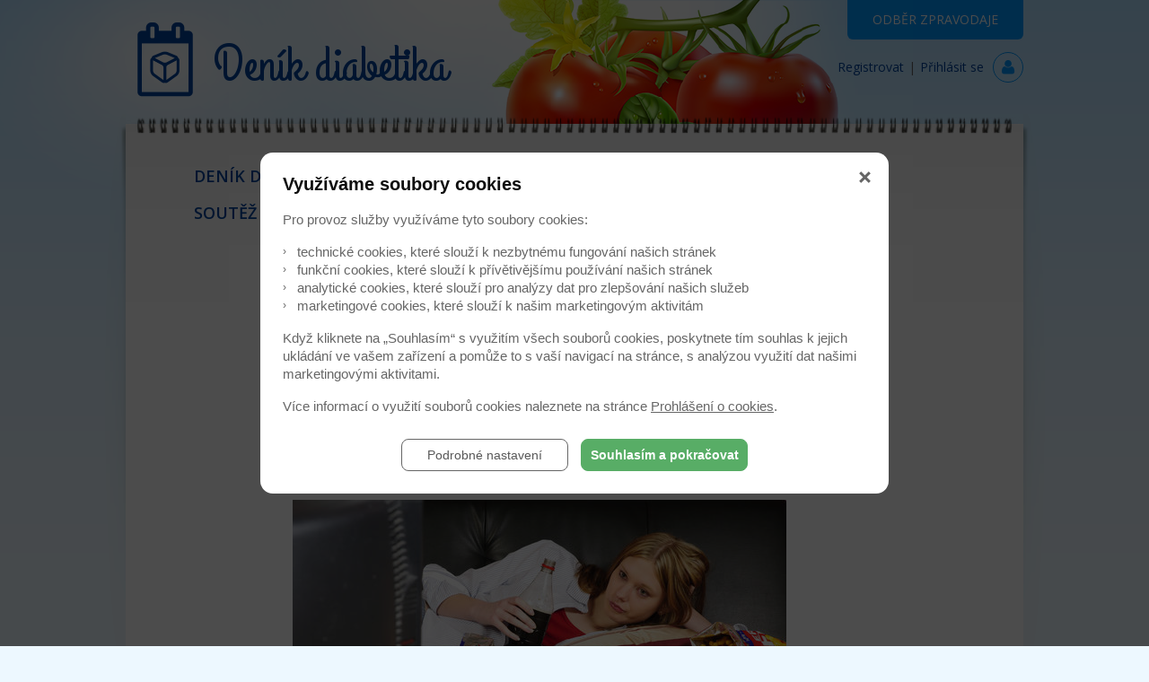

--- FILE ---
content_type: text/html; charset=UTF-8
request_url: https://www.denik-diabetika.cz/komu-nejvice-hrozi-dm-ii-typu
body_size: 23653
content:

<!doctype html>
<html xmlns="http://www.w3.org/1999/xhtml" lang="cs-cz" xml:lang="cs-cz">
<head>
    <meta http-equiv="Content-Type" content="text/html; charset=utf-8" />
<meta charset="utf-8">

<meta name="viewport" content="width=device-width,initial-scale=1,maximum-scale=1">

<meta http-equiv="Cache-control" content="no-cache" />
<meta http-equiv="Pragma" content="no-cache" />
<meta http-equiv="Expires" content="0" />
<meta http-equiv="Content-Type" content="text/html; charset=utf-8" />
<meta http-equiv="content-script-type" content="text/javascript" />
<meta http-equiv="content-style-type" content="text/css" />
<meta name="description" lang="cz" content="Deník diabetika - web  o cukrovce. Zdravé jídlo, životní styl, léčba diabetes melitus, snižování hmotnosti při cukrovce. Zanamenejte a sledujte si hodnoty svého glykemického profilu" />
<meta name="keywords" lang="cz" content="Diabetes Melitus II, deník diabetika, informace, nemoc, cukrovka, diabetes, zdravá strava, životní styl, ledviny, urogenitální infekce, kvasinky, kardiovaskulární riziko, zdravé srdce, pohyb, empagliflozin, glifloziny, nová léčba cukrovky" />
<meta content="Copyright © 2018 Meditorial" name="copyright" />
<meta content="www.MeDitorial.cz" name="author" />
<meta content="www.MeDitorial.cz" name="owner"/>

<link rel="shortcut icon" href="/img/ico/favicon.ico" type="image/x-icon">
<link rel="apple-touch-icon" href="/img/ico/apple-touch-icon.png">
<link rel="apple-touch-icon" sizes="57x57" href="/img/ico/apple-touch-icon-57x57.png">
<link rel="apple-touch-icon" sizes="72x72" href="/img/ico/apple-touch-icon-72x72.png">
<link rel="apple-touch-icon" sizes="76x76" href="/img/ico/apple-touch-icon-76x76.png">
<link rel="apple-touch-icon" sizes="114x114" href="/img/ico/apple-touch-icon-114x114.png">
<link rel="apple-touch-icon" sizes="120x120" href="/img/ico/apple-touch-icon-120x120.png">
<link rel="apple-touch-icon" sizes="144x144" href="/img/ico/apple-touch-icon-144x144.png">
<link rel="apple-touch-icon" sizes="152x152" href="/img/ico/apple-touch-icon-152x152.png">

<!--[if lte IE 8]>
	<script src="/jscript/html5.js"></script>
	<script src="/jscript/respond.min.js"></script>
<![endif]-->

<link type="text/css" href="/css/templat.!min.css?t=1676995708" rel="stylesheet" />
<link type="text/css" href="https://media.meditorial.cz/css/md.!min.css?t=1741162949" rel="stylesheet" />
<script src="https://media.meditorial.cz/jscript/jquery.min.!min.js?t=1741162949"></script>
<script src="https://media.meditorial.cz/jscript/jquery-ui.min.!min.js?t=1741162949"></script>
<script src="https://media.meditorial.cz/jscript/md.!min.js?t=1741162949"></script>
<script src="/jscript/script.!min.js?t=1676995708"></script>
<script src="/jscript/Chart.!min.js?t=1676995708"></script>


<title>   Komu nejvíce hrozí DM II. typu | PŘÍČÍNY VZNIKU DM II.TYPU  | Život s diabetem  | Deník diabetika  - Deník diabetika</title>
<meta name="description" lang="cz" content="Deník diabetika - web  o cukrovce. Zdravé jídlo, životní styl, léčba diabetes melitus, snižování hmotnosti při cukrovce. Zanamenejte a sledujte si hodnoty svého glykemického profilu">
<meta name="robots" content="index, follow">
</head>
<!--[if lt IE 7]>
<body class="lt-ie9 lt-ie8 lt-ie7"><![endif]-->
<!--[if    IE 7]>
<body class="lt-ie9 lt-ie8"><![endif]-->
<!--[if    IE 8]>
<body class="lt-ie9"><![endif]-->
<!--[if    IE 9]>
<body class="ie9"><![endif]-->
<!--[if gt IE 9]>
<body><![endif]-->
<!--[if !IE]><!-->
<body><!--<![endif]-->
<div id="page">
    <div class="container">
        <header id="page-header">
	<div class="logo">
		<a href="/" title="Deník diabetika">Deník diabetika</a>
	</div>
	<div class="menu_header">
		<ul>
			<li class="newsletter_w">
				<a href="/zpravodaj" title="Odběr zpravodaje">Odběr zpravodaje</a>
			</li>
		</ul>
	</div>
	<div class="user">
		<a href="/login" title="Přihlásit se">Přihlásit se</a> <span>|</span> <a href="/registrace" title="Registrovat" class="hackicon">Registrovat</a>
	</div>
</header>
<div class="mobile_menu_button noprint">
	<a href="javascript:void(0);" title="Menu" class="mobile_menu_button_a"><i class="icon-ellipsis-vert"></i> MENU</a>
</div>

        <div id="wrapper">
            <div id="container">
                <div class="menu_main noprint">
	<ul>
		<li class="    ">
			<a href="/" title="Deník diabetika">Deník diabetika</a>
		</li>
		<li class="         on active           menu-dropdown">
			<!-- <a href="/zivot-s-diabetem" title class="only-desktop">Život s diabetem</a> -->
			<!-- <a href="#col-bottom" title class="only-mobile">Život s diabetem</a> -->
			<a href="/zivot-s-diabetem" title="Život s diabetem">Život s diabetem</a>
			


	

		
		<div class="dropdown">
		<div class="inner">
		<div class="inner-h">
		<div class="row">
		

		

			

			

			

			

		

		

	

		

		
			<div class="col-3">
				<ul class="menu">
					<li>
						<a class=" section-776" href="/co-je-diabetes-melitus" title="CO JE DIABETES MELITUS?">CO JE DIABETES MELITUS?</a>
		

			

			

			

			

		

		

	

		

		

			
						<ul>
			

			

			

			

		

		

	

		

		

			

			
							<li>
								<a class=" section-780" href="/jake-jsou-typy-dm" title="Jaké jsou typy DM">Jaké jsou typy DM</a>
			

			

			

		

		

	

		

		

			

			

			
							</li>
			

			

		

		

	

		

		

			

			
							<li>
								<a class=" section-781" href="/dm-i-typu" title="DM I. typu">DM I. typu</a>
			

			

			

		

		

	

		

		

			

			

			
							</li>
			

			

		

		

	

		

		

			

			
							<li>
								<a class=" section-782" href="/dm-ii-typu" title="DM II. typu">DM II. typu</a>
			

			

			

		

		

	

		

		

			

			

			
							</li>
			

			

		

		

	

		

		

			

			
							<li>
								<a class=" section-783" href="/priznaky-onemocneni" title="Příznaky onemocnění">Příznaky onemocnění</a>
			

			

			

		

		

	

		

		

			

			

			
							</li>
			

			

		

		

	

		

		

			

			

			

			
						</ul>
			

		

		

	

		

		

			

			

			

			

		
					</li>
				</ul>
			</div>
		

		

	

		

		
			<div class="col-3">
				<ul class="menu">
					<li>
						<a class=" section-777" href="/priciny-vzniku-dm-ii-typu" title="PŘÍČÍNY VZNIKU DM II.TYPU">PŘÍČÍNY VZNIKU DM II.TYPU</a>
		

			

			

			

			

		

		

	

		

		

			
						<ul>
			

			

			

			

		

		

	

		

		

			

			
							<li>
								<a class="on section-784" href="/komu-nejvice-hrozi-dm-ii-typu" title="Komu nejvíce hrozí DM II. typu">Komu nejvíce hrozí DM II. typu</a>
			

			

			

		

		

	

		

		

			

			

			
							</li>
			

			

		

		

	

		

		

			

			
							<li>
								<a class=" section-785" href="/jak-zbranit-vzniku-dm-ii-typu" title="Jak zbránit vzniku DM II. typu">Jak zbránit vzniku DM II. typu</a>
			

			

			

		

		

	

		

		

			

			

			
							</li>
			

			

		

		

	

		

		

			

			

			

			
						</ul>
			

		

		

	

		

		

			

			

			

			

		
					</li>
				</ul>
			</div>
		

		

	

		

		
			<div class="col-3">
				<ul class="menu">
					<li>
						<a class=" section-778" href="/moznosti-lecby-dm" title="MOŽNOSTI LÉČBY DM">MOŽNOSTI LÉČBY DM</a>
		

			

			

			

			

		

		

	

		

		

			
						<ul>
			

			

			

			

		

		

	

		

		

			

			
							<li>
								<a class=" section-786" href="/rezimova-opatreni" title="Režimová opatření">Režimová opatření</a>
			

			

			

		

		

	

		

		

			

			

			
							</li>
			

			

		

		

	

		

		

			

			
							<li>
								<a class=" section-787" href="/inzulin" title="Inzulin">Inzulin</a>
			

			

			

		

		

	

		

		

			

			

			
							</li>
			

			

		

		

	

		

		

			

			
							<li>
								<a class=" section-789" href="/peroralni-antidiabetika-kdy-jsou-vhodna-jak-funguj" title="Perorální antidiabetika - kdy jsou vhodná, jak fungují">Perorální antidiabetika - kdy jsou vhodná, jak fungují</a>
			

			

			

		

		

	

		

		

			

			

			
							</li>
			

			

		

		

	

		

		

			

			
							<li>
								<a class=" section-788" href="/vliv-lecby-na-ledviny-a-jatra-vyhody-modernich-pad" title="Výhody moderních PAD">Výhody moderních PAD</a>
			

			

			

		

		

	

		

		

			

			

			
							</li>
			

			

		

		

	

		

		

			

			

			

			
						</ul>
			

		

		

	

		

		

			

			

			

			

		
					</li>
				</ul>
			</div>
		

		

	

		

		
			<div class="col-3">
				<ul class="menu">
					<li>
						<a class=" section-779" href="/komplikace-dm" title="KOMPLIKACE DM">KOMPLIKACE DM</a>
		

			

			

			

			

		

		

	

		

		

			
						<ul>
			

			

			

			

		

		

	

		

		

			

			
							<li>
								<a class=" section-790" href="/vaskulopatie" title="Vaskulopatie">Vaskulopatie</a>
			

			

			

		

		

	

		

		

			

			

			
							</li>
			

			

		

		

	

		

		

			

			
							<li>
								<a class=" section-791" href="/neuropatie" title="Neuropatie">Neuropatie</a>
			

			

			

		

		

	

		

		

			

			

			
							</li>
			

			

		

		

	

		

		

			

			
							<li>
								<a class=" section-792" href="/retinopatie" title="Retinopatie">Retinopatie</a>
			

			

			

		

		

	

		

		

			

			

			
							</li>
			

			

		

		

	

		

		

			

			
							<li>
								<a class=" section-793" href="/nefropatie" title="Nefropatie">Nefropatie</a>
			

			

			

		

		

	

		

		

			

			

			
							</li>
			

			

		

		

	

		

		

			

			
							<li>
								<a class=" section-794" href="/kandidoza" title="Kandidóza">Kandidóza</a>
			

			

			

		

		

	

		

		

			

			

			
							</li>
			

			

		

		

	

		

		

			

			

			

			
						</ul>
			

		

		

	

		

		

			

			

			

			

		
					</li>
				</ul>
			</div>
		

		

	

		

		

			

			

			

			

		

		
		</div>
		</div>
		</div>
		</div>
		

	








		</li>
		<li class="">
			<a href="/novinky" title="Novinky">Novinky</a>
		</li>
		<li class="">
			<a href="/poradna-lekare" title="Poradna lékaře">Poradna lékaře</a>
		</li>
		<!-- <li class="">
			<a href="/videa" title="Video">Video</a>
		</li> -->
		<li class="">
			<a href="/souteze" title="Soutěž">Soutěž</a>
		</li>
		<li class="mobile_menu_item"><a href="/login" title="Přihlásit se">Přihlásit se</a></li><li class="mobile_menu_item"><a href="/registrace" title="Registrovat" class="hackicon">Registrovat</a></li>
	</ul>
</div>

                <div class="row">
                    <div class="col-left">
                        
<div class="breadcrumbs noprint">
	<ul>
		
			<li class="home"><a href="/" title="Deník diabetika">Deník diabetika</a></li>
			
			
		
			
			<li class=""><a href="/priciny-vzniku-dm-ii-typu">PŘÍČÍNY VZNIKU DM II.TYPU</a></li>
			
		
			
			<li class=""><a href="/komu-nejvice-hrozi-dm-ii-typu">Komu nejvíce hrozí DM...</a></li>
			
		
			
			
			<li><span>Komu nejvíce hrozí DM...</span></li>
		
	</ul>
</div>

                        <h1>Komu nejvíce hrozí DM II. typu</h1>
                        <p>Diabetes II. typu je takzvané multifaktoriální onemocnění, což znamená, že k jeho vzniku více či méně přispívá řada rozličných příčin. Čím více jednotlivých nebezpečných faktorů s sebou jedinec nese, tím vyšší pravděpodobnost rozvoje cukrovky má.</p>
<p><img src="/dbpic/zena_u_televize-550" alt="" /></p>
<h2>Kdy zbystřit</h2>
<p>Mezi rizikové faktory cukrovky II. typu patří:</p>
<ul>
<li><strong>výskyt tohoto typu nemoci v rodině</strong> (roli hrají zděděné geny, ale také stravovací, pohybové a další návyky, které jsme doma získali),</li>
<li><strong>přítomnost prediabetu</strong> (stavu, kdy naměřené hodnoty krevního cukru již převyšují normu, avšak ještě nedosahují hodnot typických pro diabetes),</li>
<li><strong>nedostatek pohybové aktivity</strong>,</li>
<li><strong>nadváha či obezita</strong> (zejména pokud kilogramy přebývají v oblasti břicha),</li>
<li><strong>zvýšený krevní tlak</strong>,</li>
<li><strong>patologické hodnoty krevních tuků</strong> (snížení ochraňujícího HDL cholesterolu, zvýšení nebezpečného LDL cholesterolu a triglyceridů),</li>
<li><strong>přítomnost gestačního diabetu během gravidity</strong> (těhotné, kterým byl diagnostikován gestační diabetes, mají vyšší riziko vzniku cukrovky II. typu v budoucnu),</li>
<li><strong>syndrom polycystických ovarií</strong> (hormonální porucha vyskytující se u žen),</li>
<li>věk nad 45 let (s věkem se riziko vzniku cukrovky zvyšuje, avšak diabetes nepatří mezi normální projevy stáří).</li>
</ul>
<p>(veri)</p>
<p>Zdroj: <a class="external external" href="http://www.webmd.com/diabetes/guide/risk-diabetes" target="_blank">www.webmd.com</a></p>
                        






	

		
		<hr />
		<h2>Kam dále?</h2>
		<div class="sectionmenu">
		<div class="row">
		

		

			

			

			

			

		

		

		

		

		

		

		

	

		

		

			

			

			

			

		

		

		
			<div class="col-6" style="">
				<ul class="menu">
					<li>
						<a class=" section-776" href="/co-je-diabetes-melitus" title="CO JE DIABETES MELITUS?">CO JE DIABETES MELITUS?</a>
		

		

		

		

		

	

		

		

			
						<ul>
			

			

			

			

		

		

		

		

		

		

		

	

		

		

			

			
							<li>
								<a class=" section-780" href="/jake-jsou-typy-dm" title="Jaké jsou typy DM">Jaké jsou typy DM</a>
			

			

			

		

		

		

		

		

		

		

	

		

		

			

			

			
							</li>
			

			

		

		

		

		

		

		

		

	

		

		

			

			
							<li>
								<a class=" section-781" href="/dm-i-typu" title="DM I. typu">DM I. typu</a>
			

			

			

		

		

		

		

		

		

		

	

		

		

			

			

			
							</li>
			

			

		

		

		

		

		

		

		

	

		

		

			

			
							<li>
								<a class=" section-782" href="/dm-ii-typu" title="DM II. typu">DM II. typu</a>
			

			

			

		

		

		

		

		

		

		

	

		

		

			

			

			
							</li>
			

			

		

		

		

		

		

		

		

	

		

		

			

			
							<li>
								<a class=" section-783" href="/priznaky-onemocneni" title="Příznaky onemocnění">Příznaky onemocnění</a>
			

			

			

		

		

		

		

		

		

		

	

		

		

			

			

			
							</li>
			

			

		

		

		

		

		

		

		

	

		

		

			

			

			

			
						</ul>
			

		

		

		

		

		

		

		

	

		

		

			

			

			

			

		
					</li>
				</ul>
			</div>
		

		

		

		

		

		

		

	

		

		

			

			

			

			

		

		

		

		
			<div class="col-6" style="">
				<ul class="menu">
					<li>
						<a class=" section-777" href="/priciny-vzniku-dm-ii-typu" title="PŘÍČÍNY VZNIKU DM II.TYPU">PŘÍČÍNY VZNIKU DM II.TYPU</a>
		

		

		

		

	

		

		

			
						<ul>
			

			

			

			

		

		

		

		

		

		

		

	

		

		

			

			
							<li>
								<a class="on section-784" href="/komu-nejvice-hrozi-dm-ii-typu" title="Komu nejvíce hrozí DM II. typu">Komu nejvíce hrozí DM II. typu</a>
			

			

			

		

		

		

		

		

		

		

	

		

		

			

			

			
							</li>
			

			

		

		

		

		

		

		

		

	

		

		

			

			
							<li>
								<a class=" section-785" href="/jak-zbranit-vzniku-dm-ii-typu" title="Jak zbránit vzniku DM II. typu">Jak zbránit vzniku DM II. typu</a>
			

			

			

		

		

		

		

		

		

		

	

		

		

			

			

			
							</li>
			

			

		

		

		

		

		

		

		

	

		

		

			

			

			

			
						</ul>
			

		

		

		

		

		

		

		

	

		

		

			

			

			

			

		
					</li>
				</ul>
			</div>
		

		

		

		

		

		

		

	

		

		

			

			

			

			

		

		

		

		

		
		</div>
		<div class="row">
			<div class="col-6" style="">
				<ul class="menu">
					<li>
						<a class=" section-778" href="/moznosti-lecby-dm" title="MOŽNOSTI LÉČBY DM">MOŽNOSTI LÉČBY DM</a>
		

		

		

	

		

		

			
						<ul>
			

			

			

			

		

		

		

		

		

		

		

	

		

		

			

			
							<li>
								<a class=" section-786" href="/rezimova-opatreni" title="Režimová opatření">Režimová opatření</a>
			

			

			

		

		

		

		

		

		

		

	

		

		

			

			

			
							</li>
			

			

		

		

		

		

		

		

		

	

		

		

			

			
							<li>
								<a class=" section-787" href="/inzulin" title="Inzulin">Inzulin</a>
			

			

			

		

		

		

		

		

		

		

	

		

		

			

			

			
							</li>
			

			

		

		

		

		

		

		

		

	

		

		

			

			
							<li>
								<a class=" section-789" href="/peroralni-antidiabetika-kdy-jsou-vhodna-jak-funguj" title="Perorální antidiabetika - kdy jsou vhodná, jak fungují">Perorální antidiabetika - kdy jsou vhodná, jak fungují</a>
			

			

			

		

		

		

		

		

		

		

	

		

		

			

			

			
							</li>
			

			

		

		

		

		

		

		

		

	

		

		

			

			
							<li>
								<a class=" section-788" href="/vliv-lecby-na-ledviny-a-jatra-vyhody-modernich-pad" title="Výhody moderních PAD">Výhody moderních PAD</a>
			

			

			

		

		

		

		

		

		

		

	

		

		

			

			

			
							</li>
			

			

		

		

		

		

		

		

		

	

		

		

			

			

			

			
						</ul>
			

		

		

		

		

		

		

		

	

		

		

			

			

			

			

		
					</li>
				</ul>
			</div>
		

		

		

		

		

		

		

	

		

		

			

			

			

			

		

		

		

		

		

		
			<div class="col-6" style="">
				<ul class="menu">
					<li>
						<a class=" section-779" href="/komplikace-dm" title="KOMPLIKACE DM">KOMPLIKACE DM</a>
		

		

	

		

		

			
						<ul>
			

			

			

			

		

		

		

		

		

		

		

	

		

		

			

			
							<li>
								<a class=" section-790" href="/vaskulopatie" title="Vaskulopatie">Vaskulopatie</a>
			

			

			

		

		

		

		

		

		

		

	

		

		

			

			

			
							</li>
			

			

		

		

		

		

		

		

		

	

		

		

			

			
							<li>
								<a class=" section-791" href="/neuropatie" title="Neuropatie">Neuropatie</a>
			

			

			

		

		

		

		

		

		

		

	

		

		

			

			

			
							</li>
			

			

		

		

		

		

		

		

		

	

		

		

			

			
							<li>
								<a class=" section-792" href="/retinopatie" title="Retinopatie">Retinopatie</a>
			

			

			

		

		

		

		

		

		

		

	

		

		

			

			

			
							</li>
			

			

		

		

		

		

		

		

		

	

		

		

			

			
							<li>
								<a class=" section-793" href="/nefropatie" title="Nefropatie">Nefropatie</a>
			

			

			

		

		

		

		

		

		

		

	

		

		

			

			

			
							</li>
			

			

		

		

		

		

		

		

		

	

		

		

			

			
							<li>
								<a class=" section-794" href="/kandidoza" title="Kandidóza">Kandidóza</a>
			

			

			

		

		

		

		

		

		

		

	

		

		

			

			

			
							</li>
			

			

		

		

		

		

		

		

		

	

		

		

			

			

			

			
						</ul>
			

		

		

		

		

		

		

		

	

		

		

			

			

			

			

		
					</li>
				</ul>
			</div>
		

		

		

		

		

		

		

	

		

		

			

			

			

			

		

		
		</div>
		</div>
		

		

		

		

		

		

	




                    </div>
                    <div class="col-right">
                        	<div class="box_read noprint">
		<div class="title"><span>Nejčtenější</span></div>
		<ul>
			<li>
				<a href="/novinky/jidelnicek-diabetika-aneb-jak-udrzet-cukr-pod-kontrolou-10899" title="Jídelníček diabetika aneb Jak udržet cukr pod kontrolou">
					Jídelníček diabetika aneb Jak udržet cukr pod...
				</a>
			</li>
			<li>
				<a href="/novinky/kolisani-glykemie-varovne-signaly-ktere-neni-radno-prehlizet-10842" title="Kolísání glykémie: Varovné signály, které není radno přehlížet">
					Kolísání glykémie: Varovné signály, které není...
				</a>
			</li>
			<li>
				<a href="/novinky/jaky-vliv-ma-alkohol-na-krevni-cukr-odpovida-mudr-jana-urbanova-11070" title="Jaký vliv má alkohol na krevní cukr? Odpovídá MUDr. Jana Urbanová">
					Jaký vliv má alkohol na krevní cukr? Odpovídá...
				</a>
			</li>
			<li>
				<a href="/novinky/potvrzeno-unikatnim-vyzkumem-novy-lek-proti-cukrovce-chrani-zaroven-i-srdce-a-cevy-10931" title="Potvrzeno unikátním výzkumem! Nový lék proti cukrovce chrání zároveň i srdce a cévy">
					Potvrzeno unikátním výzkumem! Nový lék proti...
				</a>
			</li>
			<li>
				<a href="/novinky/deset-nejcastejsich-mytu-o-cukrovce-10846" title="Deset nejčastějších mýtů o cukrovce">
					Deset nejčastějších mýtů o cukrovce
				</a>
			</li>
			<li>
				<a href="/novinky/lecite-diabetes-prasky-pozor-na-vedlejsi-ucinky-10942" title="Léčíte diabetes prášky? Pozor na vedlejší účinky! ">
					Léčíte diabetes prášky? Pozor na vedlejší účinky!...
				</a>
			</li>
		</ul>
	</div>

                        	<div class="box_read noprint">
		<div class="title"><span>Naposledy navštívené články</span></div>
			<ul>
			
			 <li>
				  <a href="/novinky/pet-zmen-kterymi-lze-predchazet-cukrovce-10925" title="Pět změn, kterými lze předcházet cukrovce">
					  Pět změn, kterými lze předcházet cukrovce
				  </a>
			  </li>
			
			 <li>
				  <a href="/novinky/leky-na-cukrovku-uz-davno-nejde-jen-o-inzulin-10927" title="Léky na cukrovku: už dávno nejde jen o inzulín ">
					  Léky na cukrovku: už dávno nejde jen o inzulín 
				  </a>
			  </li>
			
			 <li>
				  <a href="/novinky/jak-vyzrat-pri-cukrovce-na-infekce-10893" title="Jak vyzrát při cukrovce na infekce">
					  Jak vyzrát při cukrovce na infekce
				  </a>
			  </li>
			
			 <li>
				  <a href="/novinky/cukrovka-a-zrak-od-rozmazaneho-videni-po-uplnou-slepotu-11045" title="Cukrovka a zrak: od rozmazaného vidění po úplnou slepotu">
					  Cukrovka a zrak: od rozmazaného vidění po úplnou slepotu
				  </a>
			  </li>
			
			 <li>
				  <a href="/novinky/svatecni-tabule-diabetiku-jak-si-uzit-vanoce-a-neublizit-si-11087" title="Sváteční tabule diabetiků. Jak si užít Vánoce a neublížit si?">
					  Sváteční tabule diabetiků. Jak si užít Vánoce a neublížit si?
				  </a>
			  </li>
			
			 <li>
				  <a href="/novinky/deset-tipu-pro-diabetiky-jak-zvladnout-vanoce-10973" title="Deset tipů pro diabetiky, jak zvládnout Vánoce">
					  Deset tipů pro diabetiky, jak zvládnout Vánoce
				  </a>
			  </li>
			
			 <li>
				  <a href="/novinky/cukrovka-1-typu-je-rodovou-nemoci-proc-to-zustava-stale-skryto-11018" title="Cukrovka 1. typu je rodovou nemocí. Proč, to zůstává stále skryto ">
					  Cukrovka 1. typu je rodovou nemocí. Proč, to zůstává stále skryto 
				  </a>
			  </li>
			
			 <li>
				  <a href="/novinky/mate-podezreni-na-cukrovku-jdete-na-vysetreni-co-nejdrive-10889" title="Máte podezření na cukrovku? Jděte na vyšetření co nejdříve!">
					  Máte podezření na cukrovku? Jděte na vyšetření co nejdříve!
				  </a>
			  </li>
			
			 <li>
				  <a href="/novinky/cukry-a-nahradni-sladidla-vite-co-jite-10988" title="Cukry a náhradní sladidla – víte, co jíte?">
					  Cukry a náhradní sladidla – víte, co jíte?
				  </a>
			  </li>
			
			 <li>
				  <a href="/novinky/ucpany-zaludek-seznamte-se-s-gastroparezou-10971" title="Ucpaný žaludek? Seznamte se s gastroparézou">
					  Ucpaný žaludek? Seznamte se s gastroparézou
				  </a>
			  </li>
			
			 <li>
				  <a href="/novinky/lecite-diabetes-prasky-pozor-na-vedlejsi-ucinky-10942" title="Léčíte diabetes prášky? Pozor na vedlejší účinky! ">
					  Léčíte diabetes prášky? Pozor na vedlejší účinky! 
				  </a>
			  </li>
			
			 <li>
				  <a href="/novinky/deset-slavnych-diabetiku-a-jeden-cesky-navic-11050" title="Deset slavných diabetiků… a jeden český navíc!">
					  Deset slavných diabetiků… a jeden český navíc!
				  </a>
			  </li>
			
			 <li>
				  <a href="/novinky/diabeticky-brante-se-kvasinkovym-infekcim-10944" title="Diabetičky, braňte se kvasinkovým infekcím!">
					  Diabetičky, braňte se kvasinkovým infekcím!
				  </a>
			  </li>
			
			 <li>
				  <a href="/novinky/prvni-priznaky-diabetu-zachytte-vcas-lecba-bude-snazsi-11051" title="První příznaky diabetu zachyťte včas, léčba bude snazší">
					  První příznaky diabetu zachyťte včas, léčba bude snazší
				  </a>
			  </li>
			
			 <li>
				  <a href="/novinky/jaky-vliv-ma-alkohol-na-krevni-cukr-odpovida-mudr-jana-urbanova-11070" title="Jaký vliv má alkohol na krevní cukr? Odpovídá MUDr. Jana Urbanová">
					  Jaký vliv má alkohol na krevní cukr? Odpovídá MUDr. Jana Urbanová
				  </a>
			  </li>
			
			 <li>
				  <a href="/novinky/jak-poznam-ze-mi-cukrovka-nici-ledviny-10-zasadnich-otazek-a-odpovedi-10974" title="Jak poznám, že mi cukrovka ničí ledviny – 10 zásadních otázek a odpovědí">
					  Jak poznám, že mi cukrovka ničí ledviny – 10 zásadních otázek a odpovědí
				  </a>
			  </li>
			
			 <li>
				  <a href="/novinky/pripravy-na-vanoce-7-tipu-jak-ulevit-dusi-i-telu-11088" title="Přípravy na Vánoce: 7 tipů, jak ulevit duši i tělu ">
					  Přípravy na Vánoce: 7 tipů, jak ulevit duši i tělu 
				  </a>
			  </li>
			
			 <li>
				  <a href="/novinky/kolisani-glykemie-varovne-signaly-ktere-neni-radno-prehlizet-10842" title="Kolísání glykémie: Varovné signály, které není radno přehlížet">
					  Kolísání glykémie: Varovné signály, které není radno přehlížet
				  </a>
			  </li>
			
			 <li>
				  <a href="/novinky/jedenact-tipu-jak-premoct-chut-na-sladke-11007" title="Jedenáct tipů, jak přemoct chuť na sladké">
					  Jedenáct tipů, jak přemoct chuť na sladké
				  </a>
			  </li>
			
			 <li>
				  <a href="/novinky/neda-vam-spat-spankova-apnoe-vime-jak-si-s-ni-poradit-11095" title="Nedá vám spát spánková apnoe? Víme, jak si s ní poradit">
					  Nedá vám spát spánková apnoe? Víme, jak si s ní poradit
				  </a>
			  </li>
			
		</ul>
	</div>

                        <div class="box_read noprint">
    <div class="title"><span>Naposledy navštívené dotazy</span></div>
    <div>
        
        <div class="item small-thumbnail">
            <div class="content right-ask-box">
                <p class="question-from">
                    <a href="/detail-dotazu?id=168" title="mám DM2, jsem nový pacient od t.r.17, užívám siofor 750, snížila jsem hmotnost o 5 kg váhy, mám...">
                        <span class="right"></span>
                    </a>
                </p>
                <p class="question">
                    <a href="/detail-dotazu?id=168" title="mám DM2, jsem nový pacient od t.r.17, užívám siofor 750, snížila jsem hmotnost o 5 kg váhy, mám...">mám DM2, jsem nový pacient od t.r.17, užívám siofor 750, snížila jsem hmotnost o 5 kg váhy, mám...</a>
                </p>
                <p class="answer">
                    <a href="/detail-dotazu?id=168" title="">Dobrý den,
noční bolesti a křeče, zejména v dolních končetinách, mohou být opravdu spojeny s...</a>
                </p>
            </div>
        </div>
        
        <div class="item small-thumbnail">
            <div class="content right-ask-box">
                <p class="question-from">
                    <a href="/detail-dotazu?id=114" title="Jsem diabetik s vysokým tlakem. Užívám na tlak TWYNSTA, INDAPAMID a dříve KYLOTAN.U všech těchto...">
                        <span class="right"></span>
                    </a>
                </p>
                <p class="question">
                    <a href="/detail-dotazu?id=114" title="Jsem diabetik s vysokým tlakem. Užívám na tlak TWYNSTA, INDAPAMID a dříve KYLOTAN.U všech těchto...">Jsem diabetik s vysokým tlakem. Užívám na tlak TWYNSTA, INDAPAMID a dříve KYLOTAN.U všech těchto...</a>
                </p>
                <p class="answer">
                    <a href="/detail-dotazu?id=114" title="">Dobrý den pane Ivane! Vaše lékařka Vás léčí těmi nejlepšími a nejbezpečnějšími preparáty. A...</a>
                </p>
            </div>
        </div>
        
        <div class="item small-thumbnail">
            <div class="content right-ask-box">
                <p class="question-from">
                    <a href="/detail-dotazu?id=170" title="Dobrý den, maminka (70 let) je na inzulinu Apidra. Byla v nemocnici, kde ji píchali inzulin podle...">
                        <span class="right"></span>
                    </a>
                </p>
                <p class="question">
                    <a href="/detail-dotazu?id=170" title="Dobrý den, maminka (70 let) je na inzulinu Apidra. Byla v nemocnici, kde ji píchali inzulin podle...">Dobrý den, maminka (70 let) je na inzulinu Apidra. Byla v nemocnici, kde ji píchali inzulin podle...</a>
                </p>
                <p class="answer">
                    <a href="/detail-dotazu?id=170" title="">Dobrý den,
záleží na množství zkonzumovaných sacharidů v požitém jídle, glykémie před jídlem...</a>
                </p>
            </div>
        </div>
        
        <div class="item small-thumbnail">
            <div class="content right-ask-box">
                <p class="question-from">
                    <a href="/detail-dotazu?id=131" title="Dobrý den.Bydlím s kamarádkou,která má cukrovku.Jakože má 8,8 a moc se bojí,že se to zhorší...">
                        <span class="right"></span>
                    </a>
                </p>
                <p class="question">
                    <a href="/detail-dotazu?id=131" title="Dobrý den.Bydlím s kamarádkou,která má cukrovku.Jakože má 8,8 a moc se bojí,že se to zhorší...">Dobrý den.Bydlím s kamarádkou,která má cukrovku.Jakože má 8,8 a moc se bojí,že se to zhorší...</a>
                </p>
                <p class="answer">
                    <a href="/detail-dotazu?id=131" title="">Dobrý den,
k vaší první otázce -  kyseliny (např. citrónová šťáva, ocet apod.) skutečně do jisté...</a>
                </p>
            </div>
        </div>
        
        <div class="item small-thumbnail">
            <div class="content right-ask-box">
                <p class="question-from">
                    <a href="/detail-dotazu?id=169" title="Dobrý den. Manžel je diabetik zhruba 2 roky.Dnes se mu udělalo slabost, mdlo a strašně se mu...">
                        <span class="right"></span>
                    </a>
                </p>
                <p class="question">
                    <a href="/detail-dotazu?id=169" title="Dobrý den. Manžel je diabetik zhruba 2 roky.Dnes se mu udělalo slabost, mdlo a strašně se mu...">Dobrý den. Manžel je diabetik zhruba 2 roky.Dnes se mu udělalo slabost, mdlo a strašně se mu...</a>
                </p>
                <p class="answer">
                    <a href="/detail-dotazu?id=169" title="">Dobrý den,
jako první mne napadá hypoglykémie, i když okolnosti, které popisujete nejsou pro...</a>
                </p>
            </div>
        </div>
        
        <div class="item small-thumbnail">
            <div class="content right-ask-box">
                <p class="question-from">
                    <a href="/detail-dotazu?id=175" title="Dobrý den, od 31 let mám DM 1.typu. Zajímavé je, že dávno předtím jsem občas míval hypoglykémie...">
                        <span class="right"></span>
                    </a>
                </p>
                <p class="question">
                    <a href="/detail-dotazu?id=175" title="Dobrý den, od 31 let mám DM 1.typu. Zajímavé je, že dávno předtím jsem občas míval hypoglykémie...">Dobrý den, od 31 let mám DM 1.typu. Zajímavé je, že dávno předtím jsem občas míval hypoglykémie...</a>
                </p>
                <p class="answer">
                    <a href="/detail-dotazu?id=175" title="">Dobrý den,
děkuji za zajímavý dotaz. V literatuře se udává, že hypoglykémie po jídle může být...</a>
                </p>
            </div>
        </div>
        
        <div class="item small-thumbnail">
            <div class="content right-ask-box">
                <p class="question-from">
                    <a href="/detail-dotazu?id=147" title="Dobrý večer,
mám cukrovku 2 typu a užívám Glucophage XR 2tablety 1000mg
večer, mám vysokou...">
                        <span class="right"></span>
                    </a>
                </p>
                <p class="question">
                    <a href="/detail-dotazu?id=147" title="Dobrý večer,
mám cukrovku 2 typu a užívám Glucophage XR 2tablety 1000mg
večer, mám vysokou...">Dobrý večer,
mám cukrovku 2 typu a užívám Glucophage XR 2tablety 1000mg
večer, mám vysokou...</a>
                </p>
                <p class="answer">
                    <a href="/detail-dotazu?id=147" title="">Dobrý den,
pokud pravidelně nacházíte ve stolici nevstřebané tablety, je jasné, že nemohou...</a>
                </p>
            </div>
        </div>
        
        <div class="item small-thumbnail">
            <div class="content right-ask-box">
                <p class="question-from">
                    <a href="/detail-dotazu?id=99" title="Dobrý den, prosím o srovnání léku FORXIGA (užívám asi rok) a nyní s novým lékem TRAJENTA (údajně...">
                        <span class="right"></span>
                    </a>
                </p>
                <p class="question">
                    <a href="/detail-dotazu?id=99" title="Dobrý den, prosím o srovnání léku FORXIGA (užívám asi rok) a nyní s novým lékem TRAJENTA (údajně...">Dobrý den, prosím o srovnání léku FORXIGA (užívám asi rok) a nyní s novým lékem TRAJENTA (údajně...</a>
                </p>
                <p class="answer">
                    <a href="/detail-dotazu?id=99" title="">Dobrý den, pane Zdeňku! Gratuluji, že máte možnost užívat ty nejnovější a nejfantastičtější léky...</a>
                </p>
            </div>
        </div>
        
        <div class="item small-thumbnail">
            <div class="content right-ask-box">
                <p class="question-from">
                    <a href="/detail-dotazu?id=108" title="mam cukrovku 2 typu a diabetička mi začala predepisovat inzulin po kterým se muj zdravotni stav...">
                        <span class="right"></span>
                    </a>
                </p>
                <p class="question">
                    <a href="/detail-dotazu?id=108" title="mam cukrovku 2 typu a diabetička mi začala predepisovat inzulin po kterým se muj zdravotni stav...">mam cukrovku 2 typu a diabetička mi začala predepisovat inzulin po kterým se muj zdravotni stav...</a>
                </p>
                <p class="answer">
                    <a href="/detail-dotazu?id=108" title="">Dobrý den, děkuji za Váš dotaz, i když, přiznám se, mám trochu nedobrý pocit říkat něco...</a>
                </p>
            </div>
        </div>
        
        <div class="item small-thumbnail">
            <div class="content right-ask-box">
                <p class="question-from">
                    <a href="/detail-dotazu?id=166" title="Dobrý den,ráda bych se zeptala na učinky léku Jardiance 10mg.
Užívám lék Onglyza 5mg a měla jsem...">
                        <span class="right"></span>
                    </a>
                </p>
                <p class="question">
                    <a href="/detail-dotazu?id=166" title="Dobrý den,ráda bych se zeptala na učinky léku Jardiance 10mg.
Užívám lék Onglyza 5mg a měla jsem...">Dobrý den,ráda bych se zeptala na učinky léku Jardiance 10mg.
Užívám lék Onglyza 5mg a měla jsem...</a>
                </p>
                <p class="answer">
                    <a href="/detail-dotazu?id=166" title="">Dobrý den,
časté močení vlivem odplavování glukózy z těla ledvinami do moči, je základní princip...</a>
                </p>
            </div>
        </div>
        
        <div class="item small-thumbnail">
            <div class="content right-ask-box">
                <p class="question-from">
                    <a href="/detail-dotazu?id=149" title="Dobrý den chci se zeptat ohledně zvyšeni hodnot cukru po aplikaci inzulinu.Lékařka mi napsala...">
                        <span class="right"></span>
                    </a>
                </p>
                <p class="question">
                    <a href="/detail-dotazu?id=149" title="Dobrý den chci se zeptat ohledně zvyšeni hodnot cukru po aplikaci inzulinu.Lékařka mi napsala...">Dobrý den chci se zeptat ohledně zvyšeni hodnot cukru po aplikaci inzulinu.Lékařka mi napsala...</a>
                </p>
                <p class="answer">
                    <a href="/detail-dotazu?id=149" title="">Dobrý den, pokud jsem dobře rozuměla vašemu dotazu, měříte si glykémii (nalačno?) večer i ráno...</a>
                </p>
            </div>
        </div>
        
        <div class="item small-thumbnail">
            <div class="content right-ask-box">
                <p class="question-from">
                    <a href="/detail-dotazu?id=79" title="Dobrý den, chtěla jsem se zeptat na pro mě velice důležitou věc. Cukrovku mám už 21 let, DM 1...">
                        <span class="right"></span>
                    </a>
                </p>
                <p class="question">
                    <a href="/detail-dotazu?id=79" title="Dobrý den, chtěla jsem se zeptat na pro mě velice důležitou věc. Cukrovku mám už 21 let, DM 1...">Dobrý den, chtěla jsem se zeptat na pro mě velice důležitou věc. Cukrovku mám už 21 let, DM 1...</a>
                </p>
                <p class="answer">
                    <a href="/detail-dotazu?id=79" title="">Dobrý den! Moc rád bych Vám poradil, ale pro optimální řešení bychom potřebovali být trochu v...</a>
                </p>
            </div>
        </div>
        
        <div class="item small-thumbnail">
            <div class="content right-ask-box">
                <p class="question-from">
                    <a href="/detail-dotazu?id=128" title="Dobrý den .Prosím jaký lék je lepší Forxiga nebo Januvia ?">
                        <span class="right"></span>
                    </a>
                </p>
                <p class="question">
                    <a href="/detail-dotazu?id=128" title="Dobrý den .Prosím jaký lék je lepší Forxiga nebo Januvia ?">Dobrý den .Prosím jaký lék je lepší Forxiga nebo Januvia ?</a>
                </p>
                <p class="answer">
                    <a href="/detail-dotazu?id=128" title="">Dobrý den, 
To je složitá otázka. Jde o dva různé léky (forxiga je tzv. gliflozin a januvia...</a>
                </p>
            </div>
        </div>
        
        <div class="item small-thumbnail">
            <div class="content right-ask-box">
                <p class="question-from">
                    <a href="/detail-dotazu?id=88" title="Dobrý den.Mám cukrovku 2 stupně.Užívala jsem medformin1000 cliclazid 30 nesnasela jsem p.doktorka...">
                        <span class="right"></span>
                    </a>
                </p>
                <p class="question">
                    <a href="/detail-dotazu?id=88" title="Dobrý den.Mám cukrovku 2 stupně.Užívala jsem medformin1000 cliclazid 30 nesnasela jsem p.doktorka...">Dobrý den.Mám cukrovku 2 stupně.Užívala jsem medformin1000 cliclazid 30 nesnasela jsem p.doktorka...</a>
                </p>
                <p class="answer">
                    <a href="/detail-dotazu?id=88" title="">Dobrý den paní Jarmilo! Omlouvám se za poměrně pozdní odpověď - přiznám se, že jsem stále nacháze...</a>
                </p>
            </div>
        </div>
        
        <div class="item small-thumbnail">
            <div class="content right-ask-box">
                <p class="question-from">
                    <a href="/detail-dotazu?id=129" title="Dobrý den. Manžel je diabetik zhruba 1 a půl roku.Na diabetologii nikdy není cukr v moči.Dlouhy...">
                        <span class="right"></span>
                    </a>
                </p>
                <p class="question">
                    <a href="/detail-dotazu?id=129" title="Dobrý den. Manžel je diabetik zhruba 1 a půl roku.Na diabetologii nikdy není cukr v moči.Dlouhy...">Dobrý den. Manžel je diabetik zhruba 1 a půl roku.Na diabetologii nikdy není cukr v moči.Dlouhy...</a>
                </p>
                <p class="answer">
                    <a href="/detail-dotazu?id=129" title="">Dobrý den,
pokud správně rozumím vašemu dotazu, pak se u vašeho manžela objevil cukr v moči na...</a>
                </p>
            </div>
        </div>
        
        <div class="item small-thumbnail">
            <div class="content right-ask-box">
                <p class="question-from">
                    <a href="/detail-dotazu?id=81" title="Dobrý den. Jsem diabetik 2 typu.Beru léky eucreas a sortis.Chtel bych se zeptat jestli v případe...">
                        <span class="right"></span>
                    </a>
                </p>
                <p class="question">
                    <a href="/detail-dotazu?id=81" title="Dobrý den. Jsem diabetik 2 typu.Beru léky eucreas a sortis.Chtel bych se zeptat jestli v případe...">Dobrý den. Jsem diabetik 2 typu.Beru léky eucreas a sortis.Chtel bych se zeptat jestli v případe...</a>
                </p>
                <p class="answer">
                    <a href="/detail-dotazu?id=81" title="">Dobrý den, Paralen můžete brát, pokud nemáte jiné závažné onemocnění - jako je anemie s rozpadem...</a>
                </p>
            </div>
        </div>
        
        <div class="item small-thumbnail">
            <div class="content right-ask-box">
                <p class="question-from">
                    <a href="/detail-dotazu?id=125" title="Jak má vypadat vyšetření v ordinaci dětského diabetologa?Pokud je vysoký cukr 20,má lékař...">
                        <span class="right"></span>
                    </a>
                </p>
                <p class="question">
                    <a href="/detail-dotazu?id=125" title="Jak má vypadat vyšetření v ordinaci dětského diabetologa?Pokud je vysoký cukr 20,má lékař...">Jak má vypadat vyšetření v ordinaci dětského diabetologa?Pokud je vysoký cukr 20,má lékař...</a>
                </p>
                <p class="answer">
                    <a href="/detail-dotazu?id=125" title="">Dobrý den,
záleží na věku dítěte, na tom, zda má již diagnostikovanou cukrovku nebo jde o první...</a>
                </p>
            </div>
        </div>
        
        <div class="item small-thumbnail">
            <div class="content right-ask-box">
                <p class="question-from">
                    <a href="/detail-dotazu?id=171" title="Dobrý den, prosím, existuje lék na cukrovku typu2, který dnižuje hladinu cukru ?Užívám léky...">
                        <span class="right"></span>
                    </a>
                </p>
                <p class="question">
                    <a href="/detail-dotazu?id=171" title="Dobrý den, prosím, existuje lék na cukrovku typu2, který dnižuje hladinu cukru ?Užívám léky...">Dobrý den, prosím, existuje lék na cukrovku typu2, který dnižuje hladinu cukru ?Užívám léky...</a>
                </p>
                <p class="answer">
                    <a href="/detail-dotazu?id=171" title="">Dobrý den, 
všechny léky na diabetes 2. typu, které jsou na trhu k dispozici, snižují různými...</a>
                </p>
            </div>
        </div>
        
        <div class="item small-thumbnail">
            <div class="content right-ask-box">
                <p class="question-from">
                    <a href="/detail-dotazu?id=103" title="dobrý den,ten nový lek nacukrovku--Jardiance 10.mg se používa samostatně,nebo se to kombinuje...">
                        <span class="right"></span>
                    </a>
                </p>
                <p class="question">
                    <a href="/detail-dotazu?id=103" title="dobrý den,ten nový lek nacukrovku--Jardiance 10.mg se používa samostatně,nebo se to kombinuje...">dobrý den,ten nový lek nacukrovku--Jardiance 10.mg se používa samostatně,nebo se to kombinuje...</a>
                </p>
                <p class="answer">
                    <a href="/detail-dotazu?id=103" title="">Vážený pane Pavle, lék Jardiance patří do nové skupiny léčiv, tzv. gliflozinů. Je to výborný lék...</a>
                </p>
            </div>
        </div>
        
        <div class="item small-thumbnail">
            <div class="content right-ask-box">
                <p class="question-from">
                    <a href="/detail-dotazu?id=164" title="Dobrý den,
potřebovala bych od Vás poradit. Je mi 18 let, aktivně, pravidelně sportuji, avšak v...">
                        <span class="right"></span>
                    </a>
                </p>
                <p class="question">
                    <a href="/detail-dotazu?id=164" title="Dobrý den,
potřebovala bych od Vás poradit. Je mi 18 let, aktivně, pravidelně sportuji, avšak v...">Dobrý den,
potřebovala bych od Vás poradit. Je mi 18 let, aktivně, pravidelně sportuji, avšak v...</a>
                </p>
                <p class="answer">
                    <a href="/detail-dotazu?id=164" title="">Dobrý den,

příznaky, které popisujete sice mohou signalizovat diabetes, nicméně pokud vaše...</a>
                </p>
            </div>
        </div>
        
    </div>
</div>

                    </div>
                </div>
                <div class="box_news_more noprint">
	<div class="box-title"><span>čtěte dále</span></div>
	<div class="items">
		<div class="item">
			<figure>
				<a href="/novinky/sest-tipu-jak-si-zvyknout-na-nove-leky-11106" title="Šest tipů, jak si zvyknout na nové léky"><img src="/dbpic/prasky_bile_lahvicka-f130_93" height="93" width="130" alt=""></a>
			</figure>
			<div class="content">
				<h2><a href="/novinky/sest-tipu-jak-si-zvyknout-na-nove-leky-11106" title="Šest tipů, jak si zvyknout na nové léky">Šest tipů, jak si zvyknout na nové léky</a></h2>
			</div>
		</div>
		<div class="item">
			<figure>
				<a href="/novinky/ani-diabetici-nemusi-v-zime-sedet-za-peci-11104" title="Ani diabetici nemusí v zimě sedět za pecí"><img src="/dbpic/bezky-f130_93" height="93" width="130" alt=""></a>
			</figure>
			<div class="content">
				<h2><a href="/novinky/ani-diabetici-nemusi-v-zime-sedet-za-peci-11104" title="Ani diabetici nemusí v zimě sedět za pecí">Ani diabetici nemusí v zimě sedět za pecí</a></h2>
			</div>
		</div>
	</div>
	<div class="items">
		<div class="item">
			<figure>
				<a href="/novinky/diabetik-a-novorocni-predsevzeti-jedno-selhani-valku-neprohraje-11102" title="Diabetik a novoroční předsevzetí: jedno selhání válku neprohraje"><img src="/dbpic/muz_zelenina_talir-f130_93" height="93" width="130" alt=""></a>
			</figure>
			<div class="content">
				<h2><a href="/novinky/diabetik-a-novorocni-predsevzeti-jedno-selhani-valku-neprohraje-11102" title="Diabetik a novoroční předsevzetí: jedno selhání válku neprohraje">Diabetik a novoroční předsevzetí: jedno selhání válku neprohraje</a></h2>
			</div>
		</div>
		<div class="item">
			<figure>
				<a href="/novinky/sedm-tipu-jak-v-zime-posilit-imunitu-diabetika-11101" title="Sedm tipů, jak v zimě posílit imunitu diabetika"><img src="/dbpic/ruce_mydlo-f130_93" height="93" width="130" alt=""></a>
			</figure>
			<div class="content">
				<h2><a href="/novinky/sedm-tipu-jak-v-zime-posilit-imunitu-diabetika-11101" title="Sedm tipů, jak v zimě posílit imunitu diabetika">Sedm tipů, jak v zimě posílit imunitu diabetika</a></h2>
			</div>
		</div>
	</div>
	<div class="nav">
		<a href="/novinky"><span>Zobrazit další novinky</span></a>
	</div>
</div>

            </div>
        </div>
        <div id="col-bottom">
    <div class="menu_bottom">
        




	

		
		<div class="row">
		

		

			

			

			

			

		

		

		

		

		

		

		

	

		

		

			

			

			

			

		

		

		
			<div class="col-3" style="width:220px;">
				<ul class="menu">
					<li>
						<a class=" section-776" href="/co-je-diabetes-melitus" title="CO JE DIABETES MELITUS?">CO JE DIABETES MELITUS?</a>
		

		

		

		

		

	

		

		

			
						<ul>
			

			

			

			

		

		

		

		

		

		

		

	

		

		

			

			
							<li>
								<a class=" section-780" href="/jake-jsou-typy-dm" title="Jaké jsou typy DM">Jaké jsou typy DM</a>
			

			

			

		

		

		

		

		

		

		

	

		

		

			

			

			
							</li>
			

			

		

		

		

		

		

		

		

	

		

		

			

			
							<li>
								<a class=" section-781" href="/dm-i-typu" title="DM I. typu">DM I. typu</a>
			

			

			

		

		

		

		

		

		

		

	

		

		

			

			

			
							</li>
			

			

		

		

		

		

		

		

		

	

		

		

			

			
							<li>
								<a class=" section-782" href="/dm-ii-typu" title="DM II. typu">DM II. typu</a>
			

			

			

		

		

		

		

		

		

		

	

		

		

			

			

			
							</li>
			

			

		

		

		

		

		

		

		

	

		

		

			

			
							<li>
								<a class=" section-783" href="/priznaky-onemocneni" title="Příznaky onemocnění">Příznaky onemocnění</a>
			

			

			

		

		

		

		

		

		

		

	

		

		

			

			

			
							</li>
			

			

		

		

		

		

		

		

		

	

		

		

			

			

			

			
						</ul>
			

		

		

		

		

		

		

		

	

		

		

			

			

			

			

		
					</li>
				</ul>
			</div>
		

		

		

		

		

		

		

	

		

		

			

			

			

			

		

		

		

		
			<div class="col-3" style="width:240px;">
				<ul class="menu">
					<li>
						<a class=" section-777" href="/priciny-vzniku-dm-ii-typu" title="PŘÍČÍNY VZNIKU DM II.TYPU">PŘÍČÍNY VZNIKU DM II.TYPU</a>
		

		

		

		

	

		

		

			
						<ul>
			

			

			

			

		

		

		

		

		

		

		

	

		

		

			

			
							<li>
								<a class="on section-784" href="/komu-nejvice-hrozi-dm-ii-typu" title="Komu nejvíce hrozí DM II. typu">Komu nejvíce hrozí DM II. typu</a>
			

			

			

		

		

		

		

		

		

		

	

		

		

			

			

			
							</li>
			

			

		

		

		

		

		

		

		

	

		

		

			

			
							<li>
								<a class=" section-785" href="/jak-zbranit-vzniku-dm-ii-typu" title="Jak zbránit vzniku DM II. typu">Jak zbránit vzniku DM II. typu</a>
			

			

			

		

		

		

		

		

		

		

	

		

		

			

			

			
							</li>
			

			

		

		

		

		

		

		

		

	

		

		

			

			

			

			
						</ul>
			

		

		

		

		

		

		

		

	

		

		

			

			

			

			

		
					</li>
				</ul>
			</div>
		

		

		

		

		

		

		

	

		

		

			

			

			

			

		

		

		

		

		
			<div class="col-3" style="width:220px;">
				<ul class="menu">
					<li>
						<a class=" section-778" href="/moznosti-lecby-dm" title="MOŽNOSTI LÉČBY DM">MOŽNOSTI LÉČBY DM</a>
		

		

		

	

		

		

			
						<ul>
			

			

			

			

		

		

		

		

		

		

		

	

		

		

			

			
							<li>
								<a class=" section-786" href="/rezimova-opatreni" title="Režimová opatření">Režimová opatření</a>
			

			

			

		

		

		

		

		

		

		

	

		

		

			

			

			
							</li>
			

			

		

		

		

		

		

		

		

	

		

		

			

			
							<li>
								<a class=" section-787" href="/inzulin" title="Inzulin">Inzulin</a>
			

			

			

		

		

		

		

		

		

		

	

		

		

			

			

			
							</li>
			

			

		

		

		

		

		

		

		

	

		

		

			

			
							<li>
								<a class=" section-789" href="/peroralni-antidiabetika-kdy-jsou-vhodna-jak-funguj" title="Perorální antidiabetika - kdy jsou vhodná, jak fungují">Perorální antidiabetika - kdy jsou vhodná, jak fungují</a>
			

			

			

		

		

		

		

		

		

		

	

		

		

			

			

			
							</li>
			

			

		

		

		

		

		

		

		

	

		

		

			

			
							<li>
								<a class=" section-788" href="/vliv-lecby-na-ledviny-a-jatra-vyhody-modernich-pad" title="Výhody moderních PAD">Výhody moderních PAD</a>
			

			

			

		

		

		

		

		

		

		

	

		

		

			

			

			
							</li>
			

			

		

		

		

		

		

		

		

	

		

		

			

			

			

			
						</ul>
			

		

		

		

		

		

		

		

	

		

		

			

			

			

			

		
					</li>
				</ul>
			</div>
		

		

		

		

		

		

		

	

		

		

			

			

			

			

		

		

		

		

		

		
			<div class="col-3" style="width:200px;">
				<ul class="menu">
					<li>
						<a class=" section-779" href="/komplikace-dm" title="KOMPLIKACE DM">KOMPLIKACE DM</a>
		

		

	

		

		

			
						<ul>
			

			

			

			

		

		

		

		

		

		

		

	

		

		

			

			
							<li>
								<a class=" section-790" href="/vaskulopatie" title="Vaskulopatie">Vaskulopatie</a>
			

			

			

		

		

		

		

		

		

		

	

		

		

			

			

			
							</li>
			

			

		

		

		

		

		

		

		

	

		

		

			

			
							<li>
								<a class=" section-791" href="/neuropatie" title="Neuropatie">Neuropatie</a>
			

			

			

		

		

		

		

		

		

		

	

		

		

			

			

			
							</li>
			

			

		

		

		

		

		

		

		

	

		

		

			

			
							<li>
								<a class=" section-792" href="/retinopatie" title="Retinopatie">Retinopatie</a>
			

			

			

		

		

		

		

		

		

		

	

		

		

			

			

			
							</li>
			

			

		

		

		

		

		

		

		

	

		

		

			

			
							<li>
								<a class=" section-793" href="/nefropatie" title="Nefropatie">Nefropatie</a>
			

			

			

		

		

		

		

		

		

		

	

		

		

			

			

			
							</li>
			

			

		

		

		

		

		

		

		

	

		

		

			

			
							<li>
								<a class=" section-794" href="/kandidoza" title="Kandidóza">Kandidóza</a>
			

			

			

		

		

		

		

		

		

		

	

		

		

			

			

			
							</li>
			

			

		

		

		

		

		

		

		

	

		

		

			

			

			

			
						</ul>
			

		

		

		

		

		

		

		

	

		

		

			

			

			

			

		
					</li>
				</ul>
			</div>
		

		

		

		

		

		

		

	

		

		

			

			

			

			

		

		
		</div>
		

		

		

		

		

		

	






        <div class="spec">
            <ul class="menu">
                <li class="">
                    <a href="/">Deník diabetika</a>
                    <ul>
                        <li>
                            <a class="" href="/zivot-s-diabetem" title="Život s diabetem">Život s
                                diabetem</a>
                        </li>
                        <li>
                            <a class="" href="/novinky" title="Novinky">Novinky</a>
                        </li>
                        <li>
                            <a class="" href="/poradna-lekare" title="Poradna lékaře">Poradna lékaře</a>
                        </li>
                        <!-- <li>
							<a class="" href="/videa" title="Video">Video</a>
						</li> -->
                        <li>
                            <a class="" href="/souteze" title="Soutěž">Soutěž</a>
                        </li>
                    </ul>
                </li>
            </ul>
        </div>
    </div>
    <div class="news">
    <div class="article">
        <h5>
            <a href="novinky/sest-tipu-jak-si-zvyknout-na-nove-leky-11106" title="Šest tipů, jak si zvyknout na nové léky">Šest tipů, jak si zvyknout na nové léky</a>
        </h5>
        <p class="perex">
            <a href="novinky/sest-tipu-jak-si-zvyknout-na-nove-leky-11106" title="Dostali jste nové léky k pravidelnému užívání? Nebo dokonce celou hromadu léků? Poradíme, pomůžeme!">Dostali jste nové léky k pravidelnému užívání? Nebo dokonce celou hromadu léků? Poradíme, pomůžeme!</a>
        </p>
    </div>
    <div class="article">
        <h5>
            <a href="novinky/ani-diabetici-nemusi-v-zime-sedet-za-peci-11104" title="Ani diabetici nemusí v zimě sedět za pecí">Ani diabetici nemusí v zimě sedět za pecí</a>
        </h5>
        <p class="perex">
            <a href="novinky/ani-diabetici-nemusi-v-zime-sedet-za-peci-11104" title="Prosedět celou zimu doma před televizí znamená pozvolné ochabování organismu. Naopak sezónní sporty nabízejí skvělý způsob, jak i v chladných měsících zůstat aktivní a udělat něco pro své zdraví.">Prosedět celou zimu doma před televizí znamená pozvolné ochabování organismu. Naopak sezónní sporty nabízejí skvělý způsob, jak i v chladných měsících zůstat aktivní a udělat něco pro své zdraví.</a>
        </p>
    </div>
    <div class="article">
        <h5>
            <a href="novinky/diabetik-a-novorocni-predsevzeti-jedno-selhani-valku-neprohraje-11102" title="Diabetik a novoroční předsevzetí: jedno selhání válku neprohraje">Diabetik a novoroční předsevzetí: jedno selhání válku neprohraje</a>
        </h5>
        <p class="perex">
            <a href="novinky/diabetik-a-novorocni-predsevzeti-jedno-selhani-valku-neprohraje-11102" title="Přemýšlíte o novoročním předsevzetí? Boj za světový mír je dobrá věc, ale vaše zdraví je přece jen jaksi blíž. Myslete hlavně na ně.">Přemýšlíte o novoročním předsevzetí? Boj za světový mír je dobrá věc, ale vaše zdraví je přece jen jaksi blíž. Myslete hlavně na ně.</a>
        </p>
    </div>
    <div class="article">
        <h5>
            <a href="novinky/sedm-tipu-jak-v-zime-posilit-imunitu-diabetika-11101" title="Sedm tipů, jak v zimě posílit imunitu diabetika">Sedm tipů, jak v zimě posílit imunitu diabetika</a>
        </h5>
        <p class="perex">
            <a href="novinky/sedm-tipu-jak-v-zime-posilit-imunitu-diabetika-11101" title="Chladné měsíce představují velký nápor na obranyschopnost organismu. Obzvláště lidé trpící chronickým onemocněním, například cukrovkou, mají tendence stonat častěji. Přinášíme několik rad, jak během zimy zůstat zdraví. ">Chladné měsíce představují velký nápor na obranyschopnost organismu. Obzvláště lidé trpící chronickým onemocněním, například cukrovkou, mají tendence stonat častěji. Přinášíme několik rad, jak během zimy zůstat zdraví. </a>
        </p>
    </div>
    <div class="article">
        <h5>
            <a href="novinky/diabeticka-kardiomyopatie-kdyz-srdce-vypovi-sluzbu-11099" title="Diabetická kardiomyopatie: když srdce vypoví službu">Diabetická kardiomyopatie: když srdce vypoví službu</a>
        </h5>
        <p class="perex">
            <a href="novinky/diabeticka-kardiomyopatie-kdyz-srdce-vypovi-sluzbu-11099" title="Diabetes urychluje kornatění tepen. Tím ohrožuje svého nositele časným nástupem ischemické choroby srdeční. To ale bohužel není jediný srdeční problém, který vás může jako diabetika potkat.">Diabetes urychluje kornatění tepen. Tím ohrožuje svého nositele časným nástupem ischemické choroby srdeční. To ale bohužel není jediný srdeční problém, který vás může jako diabetika potkat.</a>
        </p>
    </div>
    <div class="article">
        <h5>
            <a href="novinky/najit-ucinny-lek-na-cukrovku-muze-byt-veda-11098" title="Najít účinný lék na cukrovku může být věda">Najít účinný lék na cukrovku může být věda</a>
        </h5>
        <p class="perex">
            <a href="novinky/najit-ucinny-lek-na-cukrovku-muze-byt-veda-11098" title="Preparátů, které se podávají při léčbě diabetu, je dnes celá řada. Ovšem ne každý pacient může brát libovolný přípravek. Výběr vhodného perorálního antidiabetika nebo jejich správné kombinace ovlivňuje celá řada faktorů. Jde proto o proces značně komplikovaný. A z čeho lze vybírat?">Preparátů, které se podávají při léčbě diabetu, je dnes celá řada. Ovšem ne každý pacient může brát libovolný přípravek. Výběr vhodného perorálního antidiabetika nebo jejich správné kombinace ovlivňuje celá řada faktorů. Jde proto o proces značně komplikovaný. A z čeho lze vybírat?</a>
        </p>
    </div>
    <div class="article">
        <h5>
            <a href="novinky/neda-vam-spat-spankova-apnoe-vime-jak-si-s-ni-poradit-11095" title="Nedá vám spát spánková apnoe? Víme, jak si s ní poradit">Nedá vám spát spánková apnoe? Víme, jak si s ní poradit</a>
        </h5>
        <p class="perex">
            <a href="novinky/neda-vam-spat-spankova-apnoe-vime-jak-si-s-ni-poradit-11095" title="Spánková apnoe způsobuje, že se ráno po probuzení necítíte odpočatí a svěží. Neléčená spánková apnoe bývá mnohdy zodpovědná za špatný výkon v každodenních činnostech. A to nemluvě o možných dopravních nehodách, které může způsobit nevyspalý jedinec za volantem. Proto je nutné tento problém řešit včas.">Spánková apnoe způsobuje, že se ráno po probuzení necítíte odpočatí a svěží. Neléčená spánková apnoe bývá mnohdy zodpovědná za špatný výkon v každodenních činnostech. A to nemluvě o možných dopravních nehodách, které může způsobit nevyspalý jedinec za volantem. Proto je nutné tento problém řešit včas.</a>
        </p>
    </div>
    <div class="article">
        <h5>
            <a href="novinky/prediabetes-jen-krucek-od-cukrovky-11092" title="Prediabetes – jen krůček od cukrovky">Prediabetes – jen krůček od cukrovky</a>
        </h5>
        <p class="perex">
            <a href="novinky/prediabetes-jen-krucek-od-cukrovky-11092" title="V České republice trpí diabetem přes 800 tisíc lidí, tedy skoro každý desátý zdejší obyvatel. Další jedinci pak mají zvýšenou hladinu cukru v krvi čili jsou ve stadiu prediabetu. Nemají tedy k cukrovce daleko. Komu reálně hrozí propuknutí této nemoci? ">V České republice trpí diabetem přes 800 tisíc lidí, tedy skoro každý desátý zdejší obyvatel. Další jedinci pak mají zvýšenou hladinu cukru v krvi čili jsou ve stadiu prediabetu. Nemají tedy k cukrovce daleko. Komu reálně hrozí propuknutí této nemoci? </a>
        </p>
    </div>
    <div class="article">
        <h5>
            <a href="novinky/uz-mate-novorocni-predsevzeti-inspirujte-se-a-prospejte-svemu-zdravi-11091" title="Už máte novoroční předsevzetí? Inspirujte se a prospějte svému zdraví">Už máte novoroční předsevzetí? Inspirujte se a prospějte svému zdraví</a>
        </h5>
        <p class="perex">
            <a href="novinky/uz-mate-novorocni-predsevzeti-inspirujte-se-a-prospejte-svemu-zdravi-11091" title="Novoroční předsevzetí si dává až polovina lidí, většina však neuspěje. Buďte výjimka! Splňte aspoň jedno předsevzetí z následujících pěti a budete zdravější. I když máte diabetes.">Novoroční předsevzetí si dává až polovina lidí, většina však neuspěje. Buďte výjimka! Splňte aspoň jedno předsevzetí z následujících pěti a budete zdravější. I když máte diabetes.</a>
        </p>
    </div>
    <div class="article">
        <h5>
            <a href="novinky/vime-proc-se-prejidate-a-k-cemu-to-muze-vest-11090" title="Víme, proč se přejídáte a k čemu to může vést! ">Víme, proč se přejídáte a k čemu to může vést! </a>
        </h5>
        <p class="perex">
            <a href="novinky/vime-proc-se-prejidate-a-k-cemu-to-muze-vest-11090" title="Říká se „jíst do polosyta, pít do polopita“. Pokud se chcete udržet v kondici, měli byste si opravdu hlídat porce. Přejídáním se totiž může zhoršit průběh cukrovky, ovšem lze tím též způsobit její rozvoj. ">Říká se „jíst do polosyta, pít do polopita“. Pokud se chcete udržet v kondici, měli byste si opravdu hlídat porce. Přejídáním se totiž může zhoršit průběh cukrovky, ovšem lze tím též způsobit její rozvoj. </a>
        </p>
    </div>
    <div class="article">
        <h5>
            <a href="novinky/cukr-naladu-nespravi-diabeticky-potrebuji-pohodu-a-pohyb-11089" title="Cukr náladu nespraví. Diabetičky potřebují pohodu a pohyb">Cukr náladu nespraví. Diabetičky potřebují pohodu a pohyb</a>
        </h5>
        <p class="perex">
            <a href="novinky/cukr-naladu-nespravi-diabeticky-potrebuji-pohodu-a-pohyb-11089" title="Znáte to… Když jste rozladění, v práci se nedaří, děti zlobí a venku je ošklivo, sáhnete po něčem sladkém. Trvale zvýšená hladina cukru v krvi však na náladě nepřidá. Naopak, dokáže psychické pohodě uškodit, a dokonce způsobit depresi.">Znáte to… Když jste rozladění, v práci se nedaří, děti zlobí a venku je ošklivo, sáhnete po něčem sladkém. Trvale zvýšená hladina cukru v krvi však na náladě nepřidá. Naopak, dokáže psychické pohodě uškodit, a dokonce způsobit depresi.</a>
        </p>
    </div>
    <div class="article">
        <h5>
            <a href="novinky/pripravy-na-vanoce-7-tipu-jak-ulevit-dusi-i-telu-11088" title="Přípravy na Vánoce: 7 tipů, jak ulevit duši i tělu ">Přípravy na Vánoce: 7 tipů, jak ulevit duši i tělu </a>
        </h5>
        <p class="perex">
            <a href="novinky/pripravy-na-vanoce-7-tipu-jak-ulevit-dusi-i-telu-11088" title="Vánoce jsou stresujícím obdobím nejen pro naše peněženky, ale také pro zdraví. Nakupujeme dárky, pečeme cukroví, intenzivně uklízíme a o klidu a pokoji můžeme jedině snít. Pokud se však budete inspirovat našimi radami, možná zvládnete a prožijete celé svátky lépe a snadněji.">Vánoce jsou stresujícím obdobím nejen pro naše peněženky, ale také pro zdraví. Nakupujeme dárky, pečeme cukroví, intenzivně uklízíme a o klidu a pokoji můžeme jedině snít. Pokud se však budete inspirovat našimi radami, možná zvládnete a prožijete celé svátky lépe a snadněji.</a>
        </p>
    </div>
    <div class="article">
        <h5>
            <a href="novinky/svatecni-tabule-diabetiku-jak-si-uzit-vanoce-a-neublizit-si-11087" title="Sváteční tabule diabetiků. Jak si užít Vánoce a neublížit si?">Sváteční tabule diabetiků. Jak si užít Vánoce a neublížit si?</a>
        </h5>
        <p class="perex">
            <a href="novinky/svatecni-tabule-diabetiku-jak-si-uzit-vanoce-a-neublizit-si-11087" title="Vánoční hrozbou pro diabetiky není jen sladké cukroví, ale také velké množství alkoholu a tučných pokrmů. Právě na tato nebezpečí cukrovkáři často zapomínají. Přinášíme vám proto několik tipů, díky kterým si vánoční svátky užijete a přitom neublížíte svému organismu.

">Vánoční hrozbou pro diabetiky není jen sladké cukroví, ale také velké množství alkoholu a tučných pokrmů. Právě na tato nebezpečí cukrovkáři často zapomínají. Přinášíme vám proto několik tipů, díky kterým si vánoční svátky užijete a přitom neublížíte svému organismu.

</a>
        </p>
    </div>
    <div class="article">
        <h5>
            <a href="novinky/diabetes-ovlivnuje-naladu-vite-jak-moc-11083" title="Diabetes ovlivňuje náladu. Víte, jak moc?">Diabetes ovlivňuje náladu. Víte, jak moc?</a>
        </h5>
        <p class="perex">
            <a href="novinky/diabetes-ovlivnuje-naladu-vite-jak-moc-11083" title="S nepříjemnými pocity a špatnou náladou se potýká velká část diabetiků. Deprese mívají zejména pacienti s právě odhalenou cukrovkou, ale i ti, kteří jsou nemocní už řadu let.">S nepříjemnými pocity a špatnou náladou se potýká velká část diabetiků. Deprese mívají zejména pacienti s právě odhalenou cukrovkou, ale i ti, kteří jsou nemocní už řadu let.</a>
        </p>
    </div>
    <div class="article">
        <h5>
            <a href="novinky/kdyz-vas-v-noci-budi-zastaveny-dech-aneb-co-je-spankova-apnoe-11082" title="Když vás v noci budí zastavený dech aneb Co je spánková apnoe">Když vás v noci budí zastavený dech aneb Co je spánková apnoe</a>
        </h5>
        <p class="perex">
            <a href="novinky/kdyz-vas-v-noci-budi-zastaveny-dech-aneb-co-je-spankova-apnoe-11082" title="Spánková apnoe je vážná porucha, která se projevuje opakovaným přerušením dýchání během spánku. To se může během jedné noci stát i více než stokrát. Mozek a zbytek těla tak mohou trpět nedostatkem kyslíku.">Spánková apnoe je vážná porucha, která se projevuje opakovaným přerušením dýchání během spánku. To se může během jedné noci stát i více než stokrát. Mozek a zbytek těla tak mohou trpět nedostatkem kyslíku.</a>
        </p>
    </div>
    <div class="article">
        <h5>
            <a href="novinky/svetovy-den-diabetu-mysli-na-nove-diabetiky-nejste-jednim-z-nich-11080" title="Světový den diabetu myslí na nové diabetiky. Nejste jedním z nich?">Světový den diabetu myslí na nové diabetiky. Nejste jedním z nich?</a>
        </h5>
        <p class="perex">
            <a href="novinky/svetovy-den-diabetu-mysli-na-nove-diabetiky-nejste-jednim-z-nich-11080" title="Mezinárodní diabetická federace zahájila letošní kampaň pod názvem „Eyes on diabetes“, tedy volně přeloženo „Pozor na diabetes“. A co vy? Dáváte na sebe pozor?">Mezinárodní diabetická federace zahájila letošní kampaň pod názvem „Eyes on diabetes“, tedy volně přeloženo „Pozor na diabetes“. A co vy? Dáváte na sebe pozor?</a>
        </p>
    </div>
    <div class="article">
        <h5>
            <a href="novinky/moderni-diety-maji-jedno-spolecne-hlavne-nejist-normalne-11079" title="Moderní diety mají jedno společné: hlavně nejíst normálně!">Moderní diety mají jedno společné: hlavně nejíst normálně!</a>
        </h5>
        <p class="perex">
            <a href="novinky/moderni-diety-maji-jedno-spolecne-hlavne-nejist-normalne-11079" title="Stačí malé zrnko pravdy, všelijak provedená studie a další „superzaručená“ dieta je na světě. Úspěšnost nové procedury přitom obvykle závisí na tom, jestli s ní začne nějaká celebrita. Pojďme se podívat na stravovací hity současnosti a zapátrat po jejich výhodách a nevýhodách.">Stačí malé zrnko pravdy, všelijak provedená studie a další „superzaručená“ dieta je na světě. Úspěšnost nové procedury přitom obvykle závisí na tom, jestli s ní začne nějaká celebrita. Pojďme se podívat na stravovací hity současnosti a zapátrat po jejich výhodách a nevýhodách.</a>
        </p>
    </div>
    <div class="article">
        <h5>
            <a href="novinky/cast-populace-je-ohrozena-cukrovkou-2-typu-jak-jste-na-tom-vy-11078" title="Část populace je ohrožena cukrovkou 2. typu. Jak jste na tom vy? ">Část populace je ohrožena cukrovkou 2. typu. Jak jste na tom vy? </a>
        </h5>
        <p class="perex">
            <a href="novinky/cast-populace-je-ohrozena-cukrovkou-2-typu-jak-jste-na-tom-vy-11078" title="Určitě znáte ve svém okolí někoho, kdo trpí diabetem 2. typu. Možná by bylo v souvislosti s vlastním zdravím vhodné zamyslet se nad tím, jak nemoc u dotyčného vlastně začala. Příklad špatné životosprávy a nezájmu o vlastní zdraví může být velkým ponaučením. ">Určitě znáte ve svém okolí někoho, kdo trpí diabetem 2. typu. Možná by bylo v souvislosti s vlastním zdravím vhodné zamyslet se nad tím, jak nemoc u dotyčného vlastně začala. Příklad špatné životosprávy a nezájmu o vlastní zdraví může být velkým ponaučením. </a>
        </p>
    </div>
    <div class="article">
        <h5>
            <a href="novinky/sedm-tipu-pro-lepsi-spanek-nejen-diabetika-11077" title="Sedm tipů pro lepší spánek (nejen) diabetika">Sedm tipů pro lepší spánek (nejen) diabetika</a>
        </h5>
        <p class="perex">
            <a href="novinky/sedm-tipu-pro-lepsi-spanek-nejen-diabetika-11077" title="Bez ohledu na aktuální hladinu cukru v krvi si i člověk s diabetem může každou noc dopřávat sladké sny. Pokud se mu však usnout opakovaně nedaří, je nutné situaci řešit. Než půjdete lékaře žádat o léky na spaní, zkuste podle našich doporučení upravit svůj režim. ">Bez ohledu na aktuální hladinu cukru v krvi si i člověk s diabetem může každou noc dopřávat sladké sny. Pokud se mu však usnout opakovaně nedaří, je nutné situaci řešit. Než půjdete lékaře žádat o léky na spaní, zkuste podle našich doporučení upravit svůj režim. </a>
        </p>
    </div>
    <div class="article">
        <h5>
            <a href="novinky/co-by-mel-diabetik-vedet-o-chripce-11075" title="Co by měl diabetik vědět o chřipce">Co by měl diabetik vědět o chřipce</a>
        </h5>
        <p class="perex">
            <a href="novinky/co-by-mel-diabetik-vedet-o-chripce-11075" title="Máte cukrovku a bojíte se chřipky? Obavy jsou oprávněné. U diabetika může být průběh této nemoci mnohem závažnější než u běžné populace. Chřipka znamená pro organismus další zátěž, což může mít vliv na hladinu cukru v krvi. Zvýšit se tak mohou rizika dalších zdravotních komplikací.">Máte cukrovku a bojíte se chřipky? Obavy jsou oprávněné. U diabetika může být průběh této nemoci mnohem závažnější než u běžné populace. Chřipka znamená pro organismus další zátěž, což může mít vliv na hladinu cukru v krvi. Zvýšit se tak mohou rizika dalších zdravotních komplikací.</a>
        </p>
    </div>
    <div class="article">
        <h5>
            <a href="novinky/deset-tipu-jak-muze-cukrovkar-zpomalit-starnuti-11071" title="Deset tipů, jak může cukrovkář zpomalit stárnutí">Deset tipů, jak může cukrovkář zpomalit stárnutí</a>
        </h5>
        <p class="perex">
            <a href="novinky/deset-tipu-jak-muze-cukrovkar-zpomalit-starnuti-11071" title="Jak diabetes ovlivňuje stárnutí? A co můžete udělat, abyste se navzdory cukrovce cítili vitální a plní energie až do vysokého věku?">Jak diabetes ovlivňuje stárnutí? A co můžete udělat, abyste se navzdory cukrovce cítili vitální a plní energie až do vysokého věku?</a>
        </p>
    </div>
    <div class="article">
        <h5>
            <a href="novinky/jaky-vliv-ma-alkohol-na-krevni-cukr-odpovida-mudr-jana-urbanova-11070" title="Jaký vliv má alkohol na krevní cukr? Odpovídá MUDr. Jana Urbanová">Jaký vliv má alkohol na krevní cukr? Odpovídá MUDr. Jana Urbanová</a>
        </h5>
        <p class="perex">
            <a href="novinky/jaky-vliv-ma-alkohol-na-krevni-cukr-odpovida-mudr-jana-urbanova-11070" title="MUDr. Jana Urbanová je specialistkou na léčbu diabetu. V současné době působí v Centru pro výzkum diabetu, metabolismu a výživy a na II. Interní klinice FNKV a 3. LF UK v Praze. Nyní exkluzivně odpovídá přímo na vaše dotazy zaměřené na život s diabetem.">MUDr. Jana Urbanová je specialistkou na léčbu diabetu. V současné době působí v Centru pro výzkum diabetu, metabolismu a výživy a na II. Interní klinice FNKV a 3. LF UK v Praze. Nyní exkluzivně odpovídá přímo na vaše dotazy zaměřené na život s diabetem.</a>
        </p>
    </div>
    <div class="article">
        <h5>
            <a href="novinky/diabetes-a-riziko-infekci-mate-se-ceho-bat-11069" title="Diabetes a riziko infekcí – máte se čeho bát?">Diabetes a riziko infekcí – máte se čeho bát?</a>
        </h5>
        <p class="perex">
            <a href="novinky/diabetes-a-riziko-infekci-mate-se-ceho-bat-11069" title="Imunitní systém je složitý mechanismus, chrání nás mimo jiné před infekcemi. Onemocnění cukrovkou jeho fungování narušuje. Diabetik pak snáze podléhá nákazám škodlivými mikroorganismy. Základem obrany je optimální hladina krevního cukru.">Imunitní systém je složitý mechanismus, chrání nás mimo jiné před infekcemi. Onemocnění cukrovkou jeho fungování narušuje. Diabetik pak snáze podléhá nákazám škodlivými mikroorganismy. Základem obrany je optimální hladina krevního cukru.</a>
        </p>
    </div>
    <div class="article">
        <h5>
            <a href="novinky/lecba-diabetu-ucinna-a-dnes-uz-bezpecna-i-pro-ledviny-11063" title="Léčba diabetu – účinná a dnes už bezpečná i pro ledviny">Léčba diabetu – účinná a dnes už bezpečná i pro ledviny</a>
        </h5>
        <p class="perex">
            <a href="novinky/lecba-diabetu-ucinna-a-dnes-uz-bezpecna-i-pro-ledviny-11063" title="Je známo, že cukrovka může způsobit závažné zdravotní komplikace. Jednou z nich je poškození ledvin. Ovšem současné moderní preparáty umí léčit diabetes natolik šetrně, že dopady na ledviny jsou opravdu minimální. ">Je známo, že cukrovka může způsobit závažné zdravotní komplikace. Jednou z nich je poškození ledvin. Ovšem současné moderní preparáty umí léčit diabetes natolik šetrně, že dopady na ledviny jsou opravdu minimální. </a>
        </p>
    </div>
    <div class="article">
        <h5>
            <a href="novinky/detox-pri-cukrovce-bezucelny-hazard-11062" title="Detox při cukrovce? Bezúčelný hazard! ">Detox při cukrovce? Bezúčelný hazard! </a>
        </h5>
        <p class="perex">
            <a href="novinky/detox-pri-cukrovce-bezucelny-hazard-11062" title="Občas přicházejí chvíle, kdy člověk dostane chuť udělat něco pro své zdraví. Začne sportovat, zkusí přestat kouřit či pít nebo si nakoupí nejrůznější vitamíny. Pokud vás ale napadlo vyzkoušet nějakou „zaručeně“ skvělou metodu pročišťující tělo, dobře si to rozmyslete. Zvláště máte-li diabetes. ">Občas přicházejí chvíle, kdy člověk dostane chuť udělat něco pro své zdraví. Začne sportovat, zkusí přestat kouřit či pít nebo si nakoupí nejrůznější vitamíny. Pokud vás ale napadlo vyzkoušet nějakou „zaručeně“ skvělou metodu pročišťující tělo, dobře si to rozmyslete. Zvláště máte-li diabetes. </a>
        </p>
    </div>
    <div class="article">
        <h5>
            <a href="novinky/nove-leky-nove-nadeje-pro-diabetiky-11064" title="Nové léky – nové naděje pro diabetiky">Nové léky – nové naděje pro diabetiky</a>
        </h5>
        <p class="perex">
            <a href="novinky/nove-leky-nove-nadeje-pro-diabetiky-11064" title="Již téměř sto let se k léčbě diabetu používá inzulin, ani on však cukrovku zcela nevyléčí. Taková „zázračná“ pilulka dosud neexistuje. Možností, jak kontrolovat hladinu cukru v krvi, však mají lékaři a pacienti mnohem více než dříve.">Již téměř sto let se k léčbě diabetu používá inzulin, ani on však cukrovku zcela nevyléčí. Taková „zázračná“ pilulka dosud neexistuje. Možností, jak kontrolovat hladinu cukru v krvi, však mají lékaři a pacienti mnohem více než dříve.</a>
        </p>
    </div>
    <div class="article">
        <h5>
            <a href="novinky/zlobi-vas-jatra-opatrne-s-leky-a-doplnky-stravy-11065" title="Zlobí vás játra? Opatrně s léky a doplňky stravy!">Zlobí vás játra? Opatrně s léky a doplňky stravy!</a>
        </h5>
        <p class="perex">
            <a href="novinky/zlobi-vas-jatra-opatrne-s-leky-a-doplnky-stravy-11065" title="Jedna z hlavních funkcí jater je štěpit a odstraňovat sloučeniny, které přijímáme v potravě – tedy také léky, doplňky stravy a bylinné výtažky. Játra jsou za normálních okolností schopná vykonávat tuto funkci dostatečně, pokud jsou ale nemocná, může jim to činit značné problémy.">Jedna z hlavních funkcí jater je štěpit a odstraňovat sloučeniny, které přijímáme v potravě – tedy také léky, doplňky stravy a bylinné výtažky. Játra jsou za normálních okolností schopná vykonávat tuto funkci dostatečně, pokud jsou ale nemocná, může jim to činit značné problémy.</a>
        </p>
    </div>
    <div class="article">
        <h5>
            <a href="novinky/ledviny-jeden-z-nejdulezitejsich-organu-v-tele-11061" title="Ledviny – jeden z nejdůležitějších orgánů v těle">Ledviny – jeden z nejdůležitějších orgánů v těle</a>
        </h5>
        <p class="perex">
            <a href="novinky/ledviny-jeden-z-nejdulezitejsich-organu-v-tele-11061" title="Již staří Číňané považovali ledviny za pramen životní síly. Dnes víme, že zastávají celou řadu pro život nezbytných funkcí. Zároveň patří mezi orgány, které se velmi špatně regenerují. Proto si zasluhují náležitou péči – hlavně v případě diabetiků. ">Již staří Číňané považovali ledviny za pramen životní síly. Dnes víme, že zastávají celou řadu pro život nezbytných funkcí. Zároveň patří mezi orgány, které se velmi špatně regenerují. Proto si zasluhují náležitou péči – hlavně v případě diabetiků. </a>
        </p>
    </div>
    <div class="article">
        <h5>
            <a href="novinky/transplantace-ledvin-v-osmi-bodech-11060" title="Transplantace ledvin v osmi bodech">Transplantace ledvin v osmi bodech</a>
        </h5>
        <p class="perex">
            <a href="novinky/transplantace-ledvin-v-osmi-bodech-11060" title="Cukrovka je jedním z mnoha onemocnění, která ohrožují ledviny. Když selžou, je potřeba jejich funkci nějak nahradit – buď dialýzou, nebo transplantací. Přemýšlíte, co by mohlo pomoci vám? Nabízíme několik základních informací právě o transplantaci.">Cukrovka je jedním z mnoha onemocnění, která ohrožují ledviny. Když selžou, je potřeba jejich funkci nějak nahradit – buď dialýzou, nebo transplantací. Přemýšlíte, co by mohlo pomoci vám? Nabízíme několik základních informací právě o transplantaci.</a>
        </p>
    </div>
    <div class="article">
        <h5>
            <a href="novinky/nova-lecba-diabetu-a-proc-se-ji-nebat-11059" title="Nová léčba diabetu a proč se jí nebát">Nová léčba diabetu a proč se jí nebát</a>
        </h5>
        <p class="perex">
            <a href="novinky/nova-lecba-diabetu-a-proc-se-ji-nebat-11059" title="Účinná látka s názvem empagliflozin je jedním z nových léčiv určených pro diabetiky II. typu. Po jejím uvedení na trh panovaly obavy, že bude výrazně zvyšovat výskyt močových infekcí. Naštěstí se ale nepotvrdily.
">Účinná látka s názvem empagliflozin je jedním z nových léčiv určených pro diabetiky II. typu. Po jejím uvedení na trh panovaly obavy, že bude výrazně zvyšovat výskyt močových infekcí. Naštěstí se ale nepotvrdily.
</a>
        </p>
    </div>
    <div class="article">
        <h5>
            <a href="novinky/cukrovka-poskozuje-nervy-zasadni-je-prevence-11057" title="Cukrovka poškozuje nervy: zásadní je prevence! ">Cukrovka poškozuje nervy: zásadní je prevence! </a>
        </h5>
        <p class="perex">
            <a href="novinky/cukrovka-poskozuje-nervy-zasadni-je-prevence-11057" title="Jste-li diabetik, pak se možná obáváte diabetické neuropatie. Tato komplikace je zatím považována za nevratnou, bolestivému poškození nervů lze ale předcházet. Poradíme, jak na to.">Jste-li diabetik, pak se možná obáváte diabetické neuropatie. Tato komplikace je zatím považována za nevratnou, bolestivému poškození nervů lze ale předcházet. Poradíme, jak na to.</a>
        </p>
    </div>
    <div class="article">
        <h5>
            <a href="novinky/diabeticka-noha-si-zada-nejen-specialni-vyber-bot-11053" title="Diabetická noha si žádá nejen speciální výběr bot ">Diabetická noha si žádá nejen speciální výběr bot </a>
        </h5>
        <p class="perex">
            <a href="novinky/diabeticka-noha-si-zada-nejen-specialni-vyber-bot-11053" title="Cukrovka sama o sobě je poměrně těžkým zdravotním problémem. Zkomplikovat ji mimo jiné může i tzv. diabetická noha. V některých případech se musí přistoupit dokonce až k amputaci. Významnou roli v péči o diabetickou nohu hraje prevence, jejíž nedílnou součástí je nošení správné obuvi.">Cukrovka sama o sobě je poměrně těžkým zdravotním problémem. Zkomplikovat ji mimo jiné může i tzv. diabetická noha. V některých případech se musí přistoupit dokonce až k amputaci. Významnou roli v péči o diabetickou nohu hraje prevence, jejíž nedílnou součástí je nošení správné obuvi.</a>
        </p>
    </div>
    <div class="article">
        <h5>
            <a href="novinky/pet-tipu-jak-vybrat-tabor-pro-dite-s-diabetem-11055" title="Pět tipů, jak vybrat tábor pro dítě s diabetem">Pět tipů, jak vybrat tábor pro dítě s diabetem</a>
        </h5>
        <p class="perex">
            <a href="novinky/pet-tipu-jak-vybrat-tabor-pro-dite-s-diabetem-11055" title="Hodláte dítě s cukrovkou poslat na letní tábor? Skvělý nápad! Účastníci se naučí spoustu zajímavých dovedností, potkají nové kamarády a stanou se samostatnějšími. Pokud vaše dítě trpí diabetem, nemusíte se obávat. Přinášíme několik rad, jak si volbu pojistit. ">Hodláte dítě s cukrovkou poslat na letní tábor? Skvělý nápad! Účastníci se naučí spoustu zajímavých dovedností, potkají nové kamarády a stanou se samostatnějšími. Pokud vaše dítě trpí diabetem, nemusíte se obávat. Přinášíme několik rad, jak si volbu pojistit. </a>
        </p>
    </div>
    <div class="article">
        <h5>
            <a href="novinky/priciny-diabetu-zname-i-nezname-11052" title="Příčiny diabetu známé i neznámé">Příčiny diabetu známé i neznámé</a>
        </h5>
        <p class="perex">
            <a href="novinky/priciny-diabetu-zname-i-nezname-11052" title="Různé typy, odlišné příčiny. Cukrovka je nemoc více tváří, která stále vyvolává dohady. Je pravda, že ji způsobuje příliš mnoho cukru v jídelníčku? Mohou za diabetes potomků rodiče? A jakou roli hraje věk? ">Různé typy, odlišné příčiny. Cukrovka je nemoc více tváří, která stále vyvolává dohady. Je pravda, že ji způsobuje příliš mnoho cukru v jídelníčku? Mohou za diabetes potomků rodiče? A jakou roli hraje věk? </a>
        </p>
    </div>
    <div class="article">
        <h5>
            <a href="novinky/prvni-priznaky-diabetu-zachytte-vcas-lecba-bude-snazsi-11051" title="První příznaky diabetu zachyťte včas, léčba bude snazší">První příznaky diabetu zachyťte včas, léčba bude snazší</a>
        </h5>
        <p class="perex">
            <a href="novinky/prvni-priznaky-diabetu-zachytte-vcas-lecba-bude-snazsi-11051" title="Cukrovka je v dnešní době velmi časté onemocnění, které může mít těžké, i fatální následky. V České republice žije 862 000 diabetiků a i vy se můžete stát jedním z nich. Jak poznat, že je nemoc tady?">Cukrovka je v dnešní době velmi časté onemocnění, které může mít těžké, i fatální následky. V České republice žije 862 000 diabetiků a i vy se můžete stát jedním z nich. Jak poznat, že je nemoc tady?</a>
        </p>
    </div>
    <div class="article">
        <h5>
            <a href="novinky/deset-slavnych-diabetiku-a-jeden-cesky-navic-11050" title="Deset slavných diabetiků… a jeden český navíc!">Deset slavných diabetiků… a jeden český navíc!</a>
        </h5>
        <p class="perex">
            <a href="novinky/deset-slavnych-diabetiku-a-jeden-cesky-navic-11050" title="Nemoci se nevyhýbají ani celebritám. Onemocnět cukrovkou může opravdu každý – herec, zpěvák, sportovec i politik. Představujeme vám několik osobností, kterým ošetřující lékař sdělil diagnózu s názvem diabetes.">Nemoci se nevyhýbají ani celebritám. Onemocnět cukrovkou může opravdu každý – herec, zpěvák, sportovec i politik. Představujeme vám několik osobností, kterým ošetřující lékař sdělil diagnózu s názvem diabetes.</a>
        </p>
    </div>
    <div class="article">
        <h5>
            <a href="novinky/aby-vam-prasky-nevypadly-z-hlavy-aneb-mazane-proti-zapominani-11047" title="Aby vám prášky nevypadly z hlavy aneb Mazaně proti zapomínání">Aby vám prášky nevypadly z hlavy aneb Mazaně proti zapomínání</a>
        </h5>
        <p class="perex">
            <a href="novinky/aby-vam-prasky-nevypadly-z-hlavy-aneb-mazane-proti-zapominani-11047" title="Trpíte-li cukrovkou již delší dobu, asi jste na pravidelné polykání pilulek zvyklí. Pokud však stále zapomínáte nebo vám byly léky nasazeny teprve nedávno, nabízíme pár tipů, jak si vždy vzpomenout a předcházet tím komplikacím.">Trpíte-li cukrovkou již delší dobu, asi jste na pravidelné polykání pilulek zvyklí. Pokud však stále zapomínáte nebo vám byly léky nasazeny teprve nedávno, nabízíme pár tipů, jak si vždy vzpomenout a předcházet tím komplikacím.</a>
        </p>
    </div>
    <div class="article">
        <h5>
            <a href="novinky/cukrovka-a-zrak-od-rozmazaneho-videni-po-uplnou-slepotu-11045" title="Cukrovka a zrak: od rozmazaného vidění po úplnou slepotu">Cukrovka a zrak: od rozmazaného vidění po úplnou slepotu</a>
        </h5>
        <p class="perex">
            <a href="novinky/cukrovka-a-zrak-od-rozmazaneho-videni-po-uplnou-slepotu-11045" title="Víte, jaká je nejčastější příčina slepoty ve vyspělých zemích? Nejsou to infekce, nádory ani úrazy očí, ale právě cukrovka. Diabetes v případě špatné léčby poškozuje široké spektrum orgánů, výjimkou nejsou ani oči. Vysoká hladina cukru v krvi může způsobit přechodné rozmazané vidění, ale také trvalý zákal čočky nebo poškození sítnice.">Víte, jaká je nejčastější příčina slepoty ve vyspělých zemích? Nejsou to infekce, nádory ani úrazy očí, ale právě cukrovka. Diabetes v případě špatné léčby poškozuje široké spektrum orgánů, výjimkou nejsou ani oči. Vysoká hladina cukru v krvi může způsobit přechodné rozmazané vidění, ale také trvalý zákal čočky nebo poškození sítnice.</a>
        </p>
    </div>
    <div class="article">
        <h5>
            <a href="novinky/nove-leky-proti-cukrovce-mohou-nabidnout-vic-nez-tradicni-antidiabetika-11042" title="Nové léky proti cukrovce mohou nabídnout víc než tradiční antidiabetika">Nové léky proti cukrovce mohou nabídnout víc než tradiční antidiabetika</a>
        </h5>
        <p class="perex">
            <a href="novinky/nove-leky-proti-cukrovce-mohou-nabidnout-vic-nez-tradicni-antidiabetika-11042" title="Málokterá skupina léčiv je tak nestejnorodá jako perorální antidiabetika. Část preparátů je starší, ale osvědčená, nové přípravky zase nabízejí nevídané možnosti. Který lék je pro vás ten pravý?">Málokterá skupina léčiv je tak nestejnorodá jako perorální antidiabetika. Část preparátů je starší, ale osvědčená, nové přípravky zase nabízejí nevídané možnosti. Který lék je pro vás ten pravý?</a>
        </p>
    </div>
    <div class="article">
        <h5>
            <a href="novinky/damy-s-cukrovkou-pecujete-o-sebe-opravdu-dusledne-11048" title="Dámy s cukrovkou, pečujete o sebe opravdu důsledně? ">Dámy s cukrovkou, pečujete o sebe opravdu důsledně? </a>
        </h5>
        <p class="perex">
            <a href="novinky/damy-s-cukrovkou-pecujete-o-sebe-opravdu-dusledne-11048" title="Každá žena se chce cítit skvěle. Pokud jde o pacientku s diabetem, jsou preference jasně dané. Nejdůležitější je péče o pokožku, a to celého těla. Především nohy jsou u těchto osob nesmírně zranitelné. ">Každá žena se chce cítit skvěle. Pokud jde o pacientku s diabetem, jsou preference jasně dané. Nejdůležitější je péče o pokožku, a to celého těla. Především nohy jsou u těchto osob nesmírně zranitelné. </a>
        </p>
    </div>
    <div class="article">
        <h5>
            <a href="novinky/cukrovka-je-castym-vinikem-vaginalnich-infekci-jak-se-branit-11046" title="Cukrovka je častým viníkem vaginálních infekcí. Jak se bránit?">Cukrovka je častým viníkem vaginálních infekcí. Jak se bránit?</a>
        </h5>
        <p class="perex">
            <a href="novinky/cukrovka-je-castym-vinikem-vaginalnich-infekci-jak-se-branit-11046" title="Svědění, pálení, výtok. Kvasinková infekce pochvy jednou za život postihne až 75 % žen, přičemž polovina žen trpí takzvanou vaginální mykózou opakovaně. Mezi nejčastější příčiny patří zvýšená hladina cukru v krvi způsobená diabetem. ">Svědění, pálení, výtok. Kvasinková infekce pochvy jednou za život postihne až 75 % žen, přičemž polovina žen trpí takzvanou vaginální mykózou opakovaně. Mezi nejčastější příčiny patří zvýšená hladina cukru v krvi způsobená diabetem. </a>
        </p>
    </div>
    <div class="article">
        <h5>
            <a href="novinky/metabolicky-syndrom-aneb-smrtici-dan-za-soucasny-zivotni-styl-11044" title="Metabolický syndrom aneb Smrtící daň za současný životní styl">Metabolický syndrom aneb Smrtící daň za současný životní styl</a>
        </h5>
        <p class="perex">
            <a href="novinky/metabolicky-syndrom-aneb-smrtici-dan-za-soucasny-zivotni-styl-11044" title="Když americký lékař Gerald Reaven v roce 1988 poprvé popsal metabolický syndrom, nejspíš netušil, že se v blízké budoucnosti stane jedním z nejčastějších zdravotních problémů. Epidemie obezity, cukrovky, zvýšeného tlaku krve a hladiny tuků v krvi si vybírá krutou daň zejména na obyvatelích vyspělých států.">Když americký lékař Gerald Reaven v roce 1988 poprvé popsal metabolický syndrom, nejspíš netušil, že se v blízké budoucnosti stane jedním z nejčastějších zdravotních problémů. Epidemie obezity, cukrovky, zvýšeného tlaku krve a hladiny tuků v krvi si vybírá krutou daň zejména na obyvatelích vyspělých států.</a>
        </p>
    </div>
    <div class="article">
        <h5>
            <a href="novinky/vyzrajte-v-lete-na-kvasinky-vime-jak-na-to-11043" title="Vyzrajte v létě na kvasinky! Víme, jak na to!">Vyzrajte v létě na kvasinky! Víme, jak na to!</a>
        </h5>
        <p class="perex">
            <a href="novinky/vyzrajte-v-lete-na-kvasinky-vime-jak-na-to-11043" title="Dovolenkové radovánky často zhatí kvasinková infekce. Zvláště diabetici jsou k těmto obtěžujícím a nepříjemným potížím velmi náchylní. Napovíme, jak se těmto mikroorganismům účinně bránit. ">Dovolenkové radovánky často zhatí kvasinková infekce. Zvláště diabetici jsou k těmto obtěžujícím a nepříjemným potížím velmi náchylní. Napovíme, jak se těmto mikroorganismům účinně bránit. </a>
        </p>
    </div>
    <div class="article">
        <h5>
            <a href="novinky/pet-tipu-jak-premenit-obcasny-pohyb-v-pravidelny-ritual-11041" title="Pět tipů, jak přeměnit občasný pohyb v pravidelný rituál">Pět tipů, jak přeměnit občasný pohyb v pravidelný rituál</a>
        </h5>
        <p class="perex">
            <a href="novinky/pet-tipu-jak-premenit-obcasny-pohyb-v-pravidelny-ritual-11041" title="Život s cukrovkou nezahrnuje jen dietní opatření nebo užívání tabletek. Nutné je často změnit celou životosprávu a zařadit do ní i pohyb. Díky našim pěti tipům to jistě zvládnete. ">Život s cukrovkou nezahrnuje jen dietní opatření nebo užívání tabletek. Nutné je často změnit celou životosprávu a zařadit do ní i pohyb. Díky našim pěti tipům to jistě zvládnete. </a>
        </p>
    </div>
    <div class="article">
        <h5>
            <a href="novinky/telo-potrebuje-inzulin-kdyz-ne-prirozeny-pak-alespon-umely-11034" title="Tělo potřebuje inzulín. Když ne přirozený, pak alespoň umělý">Tělo potřebuje inzulín. Když ne přirozený, pak alespoň umělý</a>
        </h5>
        <p class="perex">
            <a href="novinky/telo-potrebuje-inzulin-kdyz-ne-prirozeny-pak-alespon-umely-11034" title="Inzulín představuje životně důležitý hormon, které naše tělo produkuje. Pokud je vytvářen v nedostatečném množství, rozvíjí se závažné zdravotní komplikace. Řešením je nasazení jeho uměle vytvořeného „dvojčete“. ">Inzulín představuje životně důležitý hormon, které naše tělo produkuje. Pokud je vytvářen v nedostatečném množství, rozvíjí se závažné zdravotní komplikace. Řešením je nasazení jeho uměle vytvořeného „dvojčete“. </a>
        </p>
    </div>
    <div class="article">
        <h5>
            <a href="novinky/zbavte-se-zavislosti-na-sladkem-ve-4-krocich-11036" title="Zbavte se závislosti na sladkém ve 4 krocích!">Zbavte se závislosti na sladkém ve 4 krocích!</a>
        </h5>
        <p class="perex">
            <a href="novinky/zbavte-se-zavislosti-na-sladkem-ve-4-krocich-11036" title="Sacharóza, fruktóza – zkrátka jednoduchý cukr. To je látka, jejíž konzumace za posledních sto let vzrostla raketovým tempem. Dříve byly pro lidi sladké pochoutky vzácností, nyní tvoří jednu z nejlevnějších složek sortimentu supermarketů. Jak se cukru bránit?">Sacharóza, fruktóza – zkrátka jednoduchý cukr. To je látka, jejíž konzumace za posledních sto let vzrostla raketovým tempem. Dříve byly pro lidi sladké pochoutky vzácností, nyní tvoří jednu z nejlevnějších složek sortimentu supermarketů. Jak se cukru bránit?</a>
        </p>
    </div>
    <div class="article">
        <h5>
            <a href="novinky/diabeticke-rany-se-nerady-hoji-tri-pravidla-uspesne-lecby-11037" title="Diabetické rány se nerady hojí: tři pravidla úspěšné léčby">Diabetické rány se nerady hojí: tři pravidla úspěšné léčby</a>
        </h5>
        <p class="perex">
            <a href="novinky/diabeticke-rany-se-nerady-hoji-tri-pravidla-uspesne-lecby-11037" title="Lidé často svádějí s cukrovkou těžký souboj. Dostat nemoc pod kontrolu totiž nebývá lehké. Navíc by tito pacienti měli ještě neustále kontrolovat svoji pokožku kvůli případnému poranění. To totiž může mít v některých případech velmi nepříjemné následky.  ">Lidé často svádějí s cukrovkou těžký souboj. Dostat nemoc pod kontrolu totiž nebývá lehké. Navíc by tito pacienti měli ještě neustále kontrolovat svoji pokožku kvůli případnému poranění. To totiž může mít v některých případech velmi nepříjemné následky.  </a>
        </p>
    </div>
    <div class="article">
        <h5>
            <a href="novinky/unava-pri-cukrovce-kdy-uz-je-potreba-zasahnout-11033" title="Únava při cukrovce: kdy už je potřeba zasáhnout">Únava při cukrovce: kdy už je potřeba zasáhnout</a>
        </h5>
        <p class="perex">
            <a href="novinky/unava-pri-cukrovce-kdy-uz-je-potreba-zasahnout-11033" title="Vyčerpání a nedostatek energie jdou často s diabetem ruku v ruce. Příčin může být více. Prozradíme ty nejčastější  a poradíme, jak proti únavě bojovat a v kterých případech už je nutné vyhledat lékaře.">Vyčerpání a nedostatek energie jdou často s diabetem ruku v ruce. Příčin může být více. Prozradíme ty nejčastější  a poradíme, jak proti únavě bojovat a v kterých případech už je nutné vyhledat lékaře.</a>
        </p>
    </div>
    <div class="article">
        <h5>
            <a href="novinky/budoucnost-lecby-diabetu-od-stroju-po-zvirata-11032" title="Budoucnost léčby diabetu? Od strojů po zvířata ">Budoucnost léčby diabetu? Od strojů po zvířata </a>
        </h5>
        <p class="perex">
            <a href="novinky/budoucnost-lecby-diabetu-od-stroju-po-zvirata-11032" title="Současná terapie cukrovky je poměrně složitá a vyžaduje časté měření hladiny glukózy v krvi. Proto snad všichni diabetici sní o tom, že jednou se na jejich nemoc najde definitivní lék. Je naděje?">Současná terapie cukrovky je poměrně složitá a vyžaduje časté měření hladiny glukózy v krvi. Proto snad všichni diabetici sní o tom, že jednou se na jejich nemoc najde definitivní lék. Je naděje?</a>
        </p>
    </div>
    <div class="article">
        <h5>
            <a href="novinky/bandaz-zaludku-reseni-nadvahy-jen-pro-vyvolene-11031" title="Bandáž žaludku – řešení nadváhy jen pro vyvolené ">Bandáž žaludku – řešení nadváhy jen pro vyvolené </a>
        </h5>
        <p class="perex">
            <a href="novinky/bandaz-zaludku-reseni-nadvahy-jen-pro-vyvolene-11031" title="Potýkáte-li se s cukrovkou, asi vás trápí i nějaká ta kila navíc. Napadlo vás někdy, že zmenšením žaludku by se mohly vaše problémy s obezitou vyřešit? Možná ano, ovšem tato metoda rozhodně není vhodná pro každého.">Potýkáte-li se s cukrovkou, asi vás trápí i nějaká ta kila navíc. Napadlo vás někdy, že zmenšením žaludku by se mohly vaše problémy s obezitou vyřešit? Možná ano, ovšem tato metoda rozhodně není vhodná pro každého.</a>
        </p>
    </div></div>

</div>
<footer id="page-footer">
    <div class="container">
        <div class="copy">
            <p>&copy; 2022 | Vytvořil a udržuje <a class="external" href="http://www.meditorial.cz/">MeDitorial</a> | <a href="/prohlaseni">Právní prohlášení</a> 
| <a href="/zasady-zpracovani-osobnich-udaju">Zásady zpracování osobních údajů</a> | <a href="/prohlaseni-o-cookies">Prohlášení o cookies</a>
| </br><a href="/redakcni-rada">Redakční rada</a> | <a href="/novinky/rss">RSS</a> | <a href= "/napsali-o-nas" >Napsali o nás</a> | <span>ISSN 2336-7393</span></p>
        </div>
    </div>
</footer>


<div id="popup" style="display: none">
    <div class="popup_w popup_close">
        <div class="popup_c">
            <p>
                <img src="/img/partners/evito.png" alt align="left" style="padding-right:20px;"/>
                <a href="/pruzkum" target="_blank">
                    Odpovězte na několik otázek a vyhrajte krokoměr e-Vito
                </a>
            </p>
            <p>
            <center>
                <button type="button" class="btn">Zavřít</button>
            </center>
            </p>
        </div>
    </div>
</div>
<script>
    $(document).ready(function () {
        setTimeout(function () {
            $('#popup').show();
        }, 3000);
    })

    $(document).on('click', '.btn', function (e) {
        e.preventDefault();
        if ($(e.target).hasClass('btn')) {
            $('#popup').hide();
        }
    });
</script>

<!-- Google Tag Manager -->
<script>
(function(w,d,s,l,i){w[l]=w[l]||[];w[l].push({'gtm.start':
new Date().getTime(),event:'gtm.js'});var f=d.getElementsByTagName(s)[0],
j=d.createElement(s),dl=l!='dataLayer'?'&l='+l:'';j.async=true;j.src=
'https://www.googletagmanager.com/gtm.js?id='+i+dl;f.parentNode.insertBefore(j,f);
})(window,document,'script','dataLayer','GTM-WDK6X63');
dataLayer.push({
    domain: 'www.denik-diabetika.cz',
    googleAnalyticsCode: 'G-L894P3VCFQ',
    googleAnalyticsCodeClient: null,
    googleAdsCode: null,
    facebookPixelId: null,
});
</script>
<!-- End Google Tag Manager --><script>
if (typeof _gaq === 'undefined' || typeof dataLayer === 'object') {
  var _gaq = {};
  _gaq.push = function (param) {
    if (param[0] === '_trackEvent') {
      dataLayer.push({
        'event': 'event_google_analytics',
        'eventData': {
          'category': param[1],
          'action': param[2],
          'label': param[3] || null,
          'value': param[4] || null
        }
      });
    }
  }
}
</script>

<!-- <script type="text/javascript">

  var _gaq = _gaq || [];
  _gaq.push(['glob._setAccount', 'UA-28859654-1']);
  _gaq.push(['glob._setDomainName', 'example.com']);
  _gaq.push(['glob._setAllowLinker', true]);
  _gaq.push(['glob._setAllowAnchor', true]);
  _gaq.push(['glob._trackPageview']);

  (function() {
    var ga = document.createElement('script'); ga.type = 'text/javascript'; ga.async = true;
    ga.src = ('https:' == document.location.protocol ? 'https://' : 'http://') + 'stats.g.doubleclick.net/dc.js';
    var s = document.getElementsByTagName('script')[0]; s.parentNode.insertBefore(ga, s);
  })();

</script> -->

    </div>
</div>
<div id="gotop"><a href="#">Nahoru</a></div>
</body>
</html>


--- FILE ---
content_type: text/css
request_url: https://www.denik-diabetika.cz/css/templat.!min.css?t=1676995708
body_size: 12970
content:
/* 1676995708 */
@charset 'utf-8';@import "https://fonts.googleapis.com/css?family=Open+Sans:400italic,600italic,700italic,400,600,700&subset=latin,latin-ext";@import "https://fonts.googleapis.com/css?family=Grand+Hotel&subset=latin,latin-ext";@import "fontello/css/dd-icons.css";@media screen{*{-webkit-box-sizing:border-box;-moz-box-sizing:border-box;box-sizing:border-box}:before,:after{-webkit-box-sizing:border-box;-moz-box-sizing:border-box;box-sizing:border-box}img{max-width:100%;height:auto !important;-webkit-box-sizing:initial;-moz-box-sizing:initial;box-sizing:initial}article,aside,details,figcaption,figure,footer,header,hgroup,nav,section,summary{display:block}audio,canvas,video{display:inline-block;*display:inline;*zoom:1}audio:not([controls]){display:none;height:0}[hidden]{display:none}html{font-size:100%;-webkit-text-size-adjust:100%;-ms-text-size-adjust:100%}html,button,input,select,textarea{font-family:sans-serif}body{margin:0}a:focus{outline:thin dotted}a:active,a:hover{outline:0}h1{font-size:2em;margin:.67em 0}h2{font-size:1.5em;margin:.83em 0}h3{font-size:1.17em;margin:1em 0}h4{font-size:1em;margin:1.33em 0}h5{font-size:.83em;margin:1.67em 0}h6{font-size:.75em;margin:2.33em 0}abbr[title]{border-bottom:1px dotted}b,strong{font-weight:bold}blockquote{margin:1em 40px}dfn{font-style:italic}mark{background:#ff0;color:#000}p,pre{margin:1em 0}code,kbd,pre,samp{font-family:monospace,serif;_font-family:'courier new',monospace;font-size:1em}pre{white-space:pre;white-space:pre-wrap;word-wrap:break-word}q{quotes:none}q:before,q:after{content:'';content:none}small{font-size:75%}sub,sup{font-size:75%;line-height:0;position:relative;vertical-align:baseline}sup{top:-0.5em}sub{bottom:-0.25em}dl,menu,ol,ul{margin:1em 0}dd{margin:0 0 0 40px}menu,ol,ul{padding:0 0 0 40px}nav ul,nav ol{list-style:none;list-style-image:none}img{border:0;-ms-interpolation-mode:bicubic}svg:not(:root){overflow:hidden}figure{margin:0}form{margin:0}fieldset{border:1px solid #c0c0c0;margin:0 2px;padding:.35em .625em .75em}legend{border:0;padding:0;white-space:normal;*margin-left:-7px}button,input,select,textarea{font-size:100%;margin:0;vertical-align:baseline;*vertical-align:middle}button,input{line-height:normal}button,html input[type="button"],input[type="reset"],input[type="submit"]{-webkit-appearance:button;cursor:pointer;*overflow:visible}button[disabled],input[disabled]{cursor:default}input[type="checkbox"],input[type="radio"]{box-sizing:border-box;padding:0;*height:13px;*width:13px}input[type="search"]{-webkit-appearance:textfield;-moz-box-sizing:content-box;-webkit-box-sizing:content-box;box-sizing:content-box}input[type="search"]::-webkit-search-cancel-button,input[type="search"]::-webkit-search-decoration{-webkit-appearance:none}button::-moz-focus-inner,input::-moz-focus-inner{border:0;padding:0}textarea{overflow:auto;vertical-align:top}table{border-collapse:collapse;border-spacing:0}mark{background:none;color:#666}.fp{font-family:'Open Sans',sans-serif}.fh{font-family:'Grand Hotel',sans-serif}.fi{font-family:'dd-icons',sans-serif}.red{color:#c70000}.green{color:#81c700}.orange{color:#ff9d00}.blue{color:#00449e}.lightblue{color:#09f}.btn{font-family:'Open Sans',sans-serif;margin:0;padding:0 20px;border:0;height:30px;line-height:30px;font-size:16px;font-weight:normal;display:inline-block;text-decoration:none;white-space:nowrap;overflow:visible;color:#fff;outline:none;text-align:center;background:#09f}.btn:hover{background:#007acc}.rul{margin:0;padding:0}.rli{margin:0;padding:0;background:none}.rli:before{content:''}.rin{margin:0;padding:0;border:0;outline:0;background:none}.input_format{margin:0;padding:0;border:0;background:none;-webkit-transition:.2s;-moz-transition:.2s;-ms-transition:.2s;-o-transition:.2s;transition:.2s;-webkit-border-radius:4px;-moz-border-radius:4px;-ms-border-radius:4px;-o-border-radius:4px;border-radius:4px;position:relative;border:1px solid #e6e6e6;border-bottom-color:#fff;border-right-color:#fff;font-size:16px;margin:0 3px 5px 0;width:198px;height:30px;padding:0 10px;color:#666;background:#fff;outline:0;max-width:100%}.input_format:hover,.input_format:focus{background:#f7f7f7}.clearfix{*zoom:1}.clearfix:before,.clearfix:after{display:table;content:""}.clearfix:after{clear:both}.container{*zoom:1;position:relative;width:1000px;padding:0 20px;margin:auto;text-align:left}.container:before,.container:after{display:table;content:""}.container:after{clear:both}.row{*zoom:1;margin:0 -10px}.row:before,.row:after{display:table;content:""}.row:after{clear:both}.col-1,.col-2,.col-3,.col-4,.col-5,.col-6,.col-7,.col-8,.col-9,.col-10,.col-11,.col-12{position:relative;min-height:1px;padding:0 10px;float:left}.col-1{width:8.33333333%}.col-2{width:16.66666667%}.col-3{width:25%}.col-4{width:33.33333333%}.col-5{width:41.66666667%}.col-6{width:50%}.col-7{width:58.33333333%}.col-8{width:66.66666667%}.col-9{width:75%}.col-10{width:83.33333333%}.col-11{width:91.66666667%}.col-12{width:100%}html,body,button,input,select,textarea{font-family:'Open Sans',sans-serif}body{font-size:16px;line-height:1.4;text-align:center;font-weight:normal;color:#666;background:#edf8ff}h1,h2,h3,h4,h5,h6{margin:0 0 10px;line-height:1.2;font-weight:normal}h1{font-size:36px;line-height:1;color:#09f;margin-top:0;text-transform:uppercase}h2{font-size:28px}h3{font-size:24px}h4{font-size:20px}h5{font-size:16px}h6{font-size:16px}p{margin:0 0 20px}ul,ol{padding:0;margin:0 0 20px 20px}ul ul,ul ol,ol ol,ol ul{margin-bottom:0;margin-top:0}ul>li{position:relative;list-style-type:none;padding:0 0 0 16px;margin:0}ul>li:before{font-family:'dd-icons',sans-serif;position:absolute;top:3px;left:0;font-size:12px;line-height:1;content:'\203a'}ul>li>ul{padding:10px 0}ol{list-style:decimal}ol>li{margin:0 0 0 20px}ol>ol{padding:10px 0}hr{margin:0 0 20px;border:0;border-top:1px solid #b3b3b3}strong,b{font-weight:bold}em,i{font-style:italic}sup,sub{position:relative;vertical-align:baseline;font-size:60%;line-height:1}sup{bottom:1.4ex}sub{top:.7ex}a{color:#09f;cursor:pointer}a:hover{text-decoration:none}.r{text-align:right !important}.c{text-align:center !important}.l{text-align:left !important}.j{text-align:justify !important}.pull-left{float:left !important}.pull-right{float:right !important}.cleaner{display:block;clear:both;height:0;overflow:hidden;float:none}body{background-image:-moz-linear-gradient(top, #b3e0ff 0, #edf8ff 100%);background-image:-webkit-gradient(linear, left top, left bottom, color-stop(0, #b3e0ff), color-stop(100%, #edf8ff));background-image:-webkit-linear-gradient(top, #b3e0ff 0, #edf8ff 100%);background-image:-o-linear-gradient(top, #b3e0ff 0, #edf8ff 100%);background-image:-ms-linear-gradient(top, #b3e0ff 0, #edf8ff 100%);background-image:linear-gradient(to bottom, #b3e0ff 0, #edf8ff 100%);background-repeat:repeat-x;background-size:100% 550px}input[type="text"],input[type="password"],input[type="email"],input[type="date"],input[type="time"],select{margin:0;padding:0;border:0;outline:0;background:none;-webkit-border-radius:6px;-moz-border-radius:6px;-ms-border-radius:6px;-o-border-radius:6px;border-radius:6px;width:100%;padding:10px 12px;height:40px;border:1px solid #00449e}.mobile{display:none}.col-left{float:left;width:73.3%;padding:0 80px 0 40px}.col-right{float:right;width:26.7%;padding:10px 0 0 40px;background:url(../img/bg/02.png) no-repeat left;background-size:24px 100%}.navline{padding:15px 0 0;margin:0 0 40px;text-align:center;border-bottom:1px dashed #c4c4c4}.navline a{position:relative;display:inline-block;text-transform:uppercase;font-weight:600}.navline a:before{font-family:'dd-icons',sans-serif;-webkit-border-radius:50%;-moz-border-radius:50%;-ms-border-radius:50%;-o-border-radius:50%;border-radius:50%;position:absolute;bottom:-40px;left:50%;width:80px;height:80px;padding:32px 0 0;line-height:1;margin-left:-40px;content:'\e808';font-size:28px;background:#fff;border:1px dashed #c4c4c4}.navline a span{position:relative;display:inline-block;background:#fff;padding:0 0 26px}.boxtitle span{display:inline-block;padding:0 50px 12px 0;margin:0 0 30px;text-transform:uppercase;font-size:37px;line-height:1.2;color:#00449e;background:url(../img/bg/03.png) no-repeat bottom left;background-size:100% 2px}.breadcrumbs{margin:9px 0 38px;padding:0 0 17px;border-bottom:1px dashed #c4c4c4}.breadcrumbs ul{margin:0;padding:0}.breadcrumbs ul li{margin:0;padding:0;background:none;display:inline-block;padding:0 0 0 25px;font-size:14px;line-height:1;white-space:nowrap;color:#ff9d00}.breadcrumbs ul li:before{content:''}.breadcrumbs ul li:before{content:'\e80a';left:8px;top:3px;font-size:11px;font-weight:normal;color:#09f}.breadcrumbs ul li a{color:#666}.breadcrumbs ul li.home{padding-left:42px}.breadcrumbs ul li.home:before{-webkit-border-radius:50%;-moz-border-radius:50%;-ms-border-radius:50%;-o-border-radius:50%;border-radius:50%;content:'\e813';font-size:18px;left:0;top:-8px;width:30px;height:30px;line-height:30px;text-align:center;border:1px solid #09f}.next_page{text-align:center;margin:25px 0 40px}.clearfix .next_page{float:right}.next_page a{-webkit-border-radius:50%;-moz-border-radius:50%;-ms-border-radius:50%;-o-border-radius:50%;border-radius:50%;-webkit-transition:.2s;-moz-transition:.2s;-ms-transition:.2s;-o-transition:.2s;transition:.2s;display:inline-block;width:155px;height:155px;padding:20px 40px 0;text-transform:uppercase;color:#fff;line-height:1.1;text-decoration:none;background:#09f}.next_page a:hover{background:#007acc}.next_page a:before{font-family:'dd-icons',sans-serif;display:block;margin:0 0 14px;content:'\e81c';font-size:60px;line-height:1}#page{min-width:1000px;background:url(../img/bg/01.png) no-repeat top}#wrapper{margin:0 -20px;background:#fff url(../img/bg/01.png) no-repeat center -138px}#container{padding:56px 40px}#col-bottom{padding:60px 70px;margin:0 -20px;border-bottom:1px solid #96bbe2;background:#d7efff}#page-header{*zoom:1;height:138px;margin:0 -20px}#page-header:before,#page-header:after{display:table;content:""}#page-header:after{clear:both}#page-header .logo{float:left;width:40%;padding:25px 0 0 13px}#page-header .logo a{font-family:'Grand Hotel',sans-serif;display:block;padding:20px 0 0 85px;font-size:56px;min-height:83px;line-height:1;color:#00449e;text-decoration:none;background:url(../img/logo/01.png) no-repeat}#page-header .menu_header{*zoom:1;float:right;width:60%}#page-header .menu_header:before,#page-header .menu_header:after{display:table;content:""}#page-header .menu_header:after{clear:both}#page-header .menu_header ul{margin:0;padding:0;float:right}#page-header .menu_header ul li{margin:0;padding:0;background:none;float:left}#page-header .menu_header ul li:before{content:''}#page-header .menu_header ul li a{-webkit-transition:.2s;-moz-transition:.2s;-ms-transition:.2s;-o-transition:.2s;transition:.2s;-webkit-border-radius:0 0 6px 6px;-moz-border-radius:0 0 6px 6px;-ms-border-radius:0 0 6px 6px;-o-border-radius:0 0 6px 6px;border-radius:0 0 6px 6px;display:block;text-decoration:none;color:#fff;text-transform:uppercase;font-size:14px;line-height:1;white-space:nowrap;padding:15px 28px;background:#09f;margin:0 0 21px 10px}#page-header .menu_header ul li a:hover{background:#008ae6}#page-header .user{*zoom:1;float:right;width:60%}#page-header .user:before,#page-header .user:after{display:table;content:""}#page-header .user:after{clear:both}#page-header .user a{float:right;color:#00449e;font-size:14px;text-decoration:none}#page-header .user a:hover{color:#09f;text-decoration:underline}#page-header .user a:before{font-family:'dd-icons',sans-serif;-webkit-border-radius:50%;-moz-border-radius:50%;-ms-border-radius:50%;-o-border-radius:50%;border-radius:50%;content:'\e800';float:right;margin:-7px 0 0 15px;width:34px;height:34px;font-size:18px;line-height:32px;text-align:center;color:#09f;border:1px solid #09f}.menu_main{position:relative;z-index:999;margin:0 40px 85px}.menu_main>ul{margin:0;padding:0;margin:0 0 0 -56px}.menu_main>ul>li{margin:0;padding:0;background:none;float:left;margin:0 0 0 56px}.menu_main>ul>li:before{content:''}.menu_main>ul>li>a{display:inline-block;color:#00449e;white-space:nowrap;font-size:18px;font-weight:600;padding:0 0 16px;text-decoration:none;text-transform:uppercase}.menu_main>ul>li>a:hover{text-decoration:underline}.menu_main>ul>li.on>a{color:#ff9d00;background:url(../img/bg/04.png) no-repeat left bottom;background-size:100% 2px}.menu_main>ul>li ul{margin:0;padding:0;position:absolute;top:100%;left:0;width:200px;background:#fff}.menu_main>ul>li ul li{margin:0;padding:0;background:none;-webkit-transition:.2s;-moz-transition:.2s;-ms-transition:.2s;-o-transition:.2s;transition:.2s;max-height:0;overflow:hidden}.menu_main>ul>li ul li:before{content:''}.menu_main>ul>li ul li a{-webkit-transition:.2s;-moz-transition:.2s;-ms-transition:.2s;-o-transition:.2s;transition:.2s;display:block;padding:5px 0 7px 23px;color:#00449e;font-size:14px;text-decoration:none;background:url(../img/bg/04.png) no-repeat left bottom;background-size:100% 2px}.menu_main>ul>li ul li a:before{font-family:'dd-icons',sans-serif;position:absolute;content:'\e80a';left:7px;top:9px;color:#09f;font-size:10px;line-height:1}.menu_main>ul>li ul li a:hover{color:#ff9d00}.menu_main>ul>li ul li.on a{color:#ff9d00}.menu_main>ul>li:hover ul li{max-height:100px}.box_diary .menu_icons ul{margin:0;padding:0;*zoom:1;margin:0 -8px 15px}.box_diary .menu_icons ul:before,.box_diary .menu_icons ul:after{display:table;content:""}.box_diary .menu_icons ul:after{clear:both}.box_diary .menu_icons ul li{margin:0;padding:0;background:none;float:left;width:33.3333%;padding:0 8px;margin:0 0 30px;text-align:center}.box_diary .menu_icons ul li:before{content:''}.box_diary .menu_icons ul li a{-webkit-border-radius:50%;-moz-border-radius:50%;-ms-border-radius:50%;-o-border-radius:50%;border-radius:50%;-webkit-transition:.2s;-moz-transition:.2s;-ms-transition:.2s;-o-transition:.2s;transition:.2s;display:inline-block;width:84px;height:84px;line-height:82px;text-decoration:none;font-size:42px;border:1px solid}.box_diary .menu_icons ul li a:hover{color:#007acc;border-color:#007acc}.box_diary .box-title span{display:inline-block;padding:0 50px 12px 0;margin:0 0 30px;text-transform:uppercase;font-size:37px;line-height:1.2;color:#00449e;background:url(../img/bg/03.png) no-repeat bottom left;background-size:100% 2px}.box_diary .box-title span{font-size:24px}.box_diary .form-date{*zoom:1;margin:0 -20px 0 -10px}.box_diary .form-date:before,.box_diary .form-date:after{display:table;content:""}.box_diary .form-date:after{clear:both}.box_diary .form-date .col{*zoom:1;float:left;width:33.33333%;padding:0 10px;margin:0 0 20px}.box_diary .form-date .col:before,.box_diary .form-date .col:after{display:table;content:""}.box_diary .form-date .col:after{clear:both}.box_diary .form-date .col:nth-child(1){width:36.8%}.box_diary .form-date .col:nth-child(2){width:36.8%}.box_diary .form-date .col:nth-child(3){width:26.4%}.box_diary .form-date label{display:block;font-size:18px;line-height:1.2;margin:0 0 7px}.box_diary .form-date input[type="date"],.box_diary .form-date input[type="time"]{width:70%;float:left;font-size:12px;margin-right:8px}.box_diary .form-date [class^="icon-"]{-webkit-border-radius:50%;-moz-border-radius:50%;-ms-border-radius:50%;-o-border-radius:50%;border-radius:50%;display:inline-block;height:42px;width:42px;line-height:38px;font-size:24px;text-align:center;color:#09f;border:1px solid #09f}.box_diary .separator{position:relative;text-align:center;overflow:hidden;color:#81c700;font-size:18px;margin:45px 0 40px}.box_diary .separator span{position:relative;display:inline-block;padding:0 20px}.box_diary .separator span:before,.box_diary .separator span:after{position:absolute;content:'';right:100%;top:50%;width:999%;border-top:1px solid #e8e8e8}.box_diary .separator span:after{right:auto;left:100%}.box_diary .add_item{text-align:center;margin:0 0 40px}.box_diary .add_item a{-webkit-border-radius:50%;-moz-border-radius:50%;-ms-border-radius:50%;-o-border-radius:50%;border-radius:50%;-webkit-transition:.2s;-moz-transition:.2s;-ms-transition:.2s;-o-transition:.2s;transition:.2s;display:inline-block;width:155px;height:155px;padding:20px 40px 0;text-transform:uppercase;color:#fff;line-height:1.1;text-decoration:none;background:#09f}.box_diary .add_item a:hover{background:#007acc}.box_diary .add_item a:before{font-family:'dd-icons',sans-serif;display:block;margin:0 0 14px;content:'\e804';font-size:60px;line-height:1}.box_diary .table_items{width:100%;margin:0 0 40px}.box_diary .table_items td,.box_diary .table_items th{font-size:26px;line-height:1.2;color:#00449e;padding:12px 8px;vertical-align:middle;border-bottom:1px solid #e8e8e8;background:#fff}.box_diary .table_items td.icon,.box_diary .table_items th.icon{width:19%}.box_diary .table_items td.icon [class^="icon-"],.box_diary .table_items th.icon [class^="icon-"]{-webkit-border-radius:50%;-moz-border-radius:50%;-ms-border-radius:50%;-o-border-radius:50%;border-radius:50%;display:inline-block;width:42px;height:42px;line-height:42px;font-size:20px;text-align:center;color:#fff;background:#09f}.box_diary .table_items td.icon [class^="icon-"].icon-pin,.box_diary .table_items th.icon [class^="icon-"].icon-pin{font-size:24px}.box_diary .table_items td.date,.box_diary .table_items th.date{width:40%}.box_diary .table_items td.txt,.box_diary .table_items th.txt{font-size:18px;line-height:1.5;color:#81c700}.box_diary .table_items td.time,.box_diary .table_items th.time{width:20%;text-align:center}.box_diary .table_items td.num,.box_diary .table_items th.num{font-family:'Grand Hotel',sans-serif;padding-right:15px;font-size:46px;line-height:1;text-align:right}.box_diary .nav{padding:15px 0 0;margin:0 0 40px;text-align:center;border-bottom:1px dashed #c4c4c4}.box_diary .nav a{position:relative;display:inline-block;text-transform:uppercase;font-weight:600}.box_diary .nav a:before{font-family:'dd-icons',sans-serif;-webkit-border-radius:50%;-moz-border-radius:50%;-ms-border-radius:50%;-o-border-radius:50%;border-radius:50%;position:absolute;bottom:-40px;left:50%;width:80px;height:80px;padding:32px 0 0;line-height:1;margin-left:-40px;content:'\e808';font-size:28px;background:#fff;border:1px dashed #c4c4c4}.box_diary .nav a span{position:relative;display:inline-block;background:#fff;padding:0 0 26px}.box_read{margin:0 0 40px}.box_read .title span{display:inline-block;padding:0 50px 12px 0;margin:0 0 30px;text-transform:uppercase;font-size:37px;line-height:1.2;color:#00449e;background:url(../img/bg/03.png) no-repeat bottom left;background-size:100% 2px}.box_read .title span{display:block;padding-right:0;font-size:24px;padding-bottom:10px;margin:0 10px 10px 0}.box_read ul{margin:0;padding:0}.box_read ul li{margin:0;padding:0;background:none;font-size:18px;line-height:1.25;padding:12px 0;text-transform:uppercase;border-top:1px solid #e8e8e8}.box_read ul li:before{content:''}.box_read ul li:first-child{border-top:none}.box_read ul li a{display:block;padding:10px 0;text-decoration:none}.box_read ul li a:hover{text-decoration:underline}.box_news,.box_news_more,.box_video{padding:28px 30px}.box_news .box-title span,.box_news_more .box-title span,.box_video .box-title span{display:inline-block;padding:0 50px 12px 0;margin:0 0 30px;text-transform:uppercase;font-size:37px;line-height:1.2;color:#00449e;background:url(../img/bg/03.png) no-repeat bottom left;background-size:100% 2px}.box_news .box-title span,.box_news_more .box-title span,.box_video .box-title span{margin-bottom:46px}.box_news .items,.box_news_more .items,.box_video .items{*zoom:1;margin:0 -15px 30px}.box_news .items:before,.box_news_more .items:before,.box_video .items:before,.box_news .items:after,.box_news_more .items:after,.box_video .items:after{display:table;content:""}.box_news .items:after,.box_news_more .items:after,.box_video .items:after{clear:both}.box_news .items .item,.box_news_more .items .item,.box_video .items .item{*zoom:1;float:left;width:35%;padding:0 15px;margin:0 0 10px}.box_news .items .item:before,.box_news_more .items .item:before,.box_video .items .item:before,.box_news .items .item:after,.box_news_more .items .item:after,.box_video .items .item:after{display:table;content:""}.box_news .items .item:after,.box_news_more .items .item:after,.box_video .items .item:after{clear:both}.box_news .items .item.main,.box_news_more .items .item.main,.box_video .items .item.main{width:65%}.box_news .items .item.main figure,.box_news_more .items .item.main figure,.box_video .items .item.main figure{width:46%}.box_news .items .item.main .content,.box_news_more .items .item.main .content,.box_video .items .item.main .content{width:49%}.box_news .items .item.main .content h2,.box_news_more .items .item.main .content h2,.box_video .items .item.main .content h2{font-size:21px;line-height:1.1;margin-bottom:17px}.box_news .items .item figure,.box_news_more .items .item figure,.box_video .items .item figure{float:left;width:47%;padding:4px 0}.box_news .items .item figure a,.box_news_more .items .item figure a,.box_video .items .item figure a{position:relative;display:block}.box_news .items .item figure img,.box_news_more .items .item figure img,.box_video .items .item figure img{position:relative;display:block}.box_news .items .item .content,.box_news_more .items .item .content,.box_video .items .item .content{float:right;width:48%}.box_news .items .item .content h2,.box_news_more .items .item .content h2,.box_video .items .item .content h2{font-size:16px;line-height:1.4;text-transform:uppercase}.box_news .items .item .content h2 a,.box_news_more .items .item .content h2 a,.box_video .items .item .content h2 a{text-decoration:none}.box_news .items .item .content h2 a:hover,.box_news_more .items .item .content h2 a:hover,.box_video .items .item .content h2 a:hover{text-decoration:underline}.box_news .items .item .content .more,.box_news_more .items .item .content .more,.box_video .items .item .content .more{font-size:14px;line-height:1;text-transform:uppercase}.box_news .items .item .content .more a,.box_news_more .items .item .content .more a,.box_video .items .item .content .more a{text-decoration:none}.box_news .items .item .content .more a:hover,.box_news_more .items .item .content .more a:hover,.box_video .items .item .content .more a:hover{text-decoration:underline}.box_news .nav,.box_news_more .nav,.box_video .nav{padding:15px 0 0;margin:0 0 40px;text-align:center;border-bottom:1px dashed #c4c4c4;margin-left:-30px;margin-right:-30px}.box_news .nav a,.box_news_more .nav a,.box_video .nav a{position:relative;display:inline-block;text-transform:uppercase;font-weight:600}.box_news .nav a:before,.box_news_more .nav a:before,.box_video .nav a:before{font-family:'dd-icons',sans-serif;-webkit-border-radius:50%;-moz-border-radius:50%;-ms-border-radius:50%;-o-border-radius:50%;border-radius:50%;position:absolute;bottom:-40px;left:50%;width:80px;height:80px;padding:32px 0 0;line-height:1;margin-left:-40px;content:'\e808';font-size:28px;background:#fff;border:1px dashed #c4c4c4}.box_news .nav a span,.box_news_more .nav a span,.box_video .nav a span{position:relative;display:inline-block;background:#fff;padding:0 0 26px}.box_news_more{border-top:1px dashed #c4c4c4;margin:50px 0 0;padding-top:70px}.box_news_more .items .item{width:50%}.box_news_more .items .item figure{width:32%}.box_news_more .items .item .content{width:65%}.box_video .items .item figure a:before{font-family:'dd-icons',sans-serif;-webkit-transition:.2s;-moz-transition:.2s;-ms-transition:.2s;-o-transition:.2s;transition:.2s;content:'\e80e';z-index:1;position:absolute;left:50%;top:50%;width:80px;height:80px;line-height:80px;margin:-40px 0 0 -40px;text-align:center;color:#fff;font-size:46px;text-shadow:1px 1px 0 rgba(0,0,0,0.5);-webkit-opacity:.9;-moz-opacity:.9;opacity:.9;filter:alpha(opacity=90)}.box_video .items .item figure a:hover:before{-webkit-opacity:.5;-moz-opacity:.5;opacity:.5;filter:alpha(opacity=50)}.box_video .items .item.main figure a:before{font-size:76px}.box_advice{*zoom:1;padding:0 30px}.box_advice:before,.box_advice:after{display:table;content:""}.box_advice:after{clear:both}.box_advice .box-title span{display:inline-block;padding:0 50px 12px 0;margin:0 0 30px;text-transform:uppercase;font-size:37px;line-height:1.2;color:#00449e;background:url(../img/bg/03.png) no-repeat bottom left;background-size:100% 2px}.box_advice .box-title span{margin-bottom:47px}.box_advice .q,.box_advice .a{position:relative;width:285px;margin:0 42px 20px 0;float:left;min-height:232px;border:1px dashed #c4c4c4}.box_advice .q:before,.box_advice .a:before,.box_advice .q:after,.box_advice .a:after{-o-transform:rotate(28deg);-webkit-transform:rotate(28deg);-moz-transform:rotate(28deg);-ms-transform:rotate(28deg);transform:rotate(28deg);position:absolute;content:'';left:100%;top:47px;width:40px;border-top:1px dashed #c4c4c4}.box_advice .q:after,.box_advice .a:after{-o-transform:rotate(-28deg);-webkit-transform:rotate(-28deg);-moz-transform:rotate(-28deg);-ms-transform:rotate(-28deg);transform:rotate(-28deg);top:66px}.box_advice .q .inner,.box_advice .a .inner{padding:24px 26px 10px}.box_advice .q .inner:before,.box_advice .a .inner:before{position:absolute;content:'';top:38px;right:-1px;width:1px;height:38px;background:#fff}.box_advice .q .author,.box_advice .a .author{*zoom:1;position:relative;padding:0 0 0 55px;margin:0 0 10px;min-height:50px;line-height:1.3}.box_advice .q .author:before,.box_advice .a .author:before,.box_advice .q .author:after,.box_advice .a .author:after{display:table;content:""}.box_advice .q .author:after,.box_advice .a .author:after{clear:both}.box_advice .q .author:before,.box_advice .a .author:before{font-family:'dd-icons',sans-serif;-webkit-border-radius:50%;-moz-border-radius:50%;-ms-border-radius:50%;-o-border-radius:50%;border-radius:50%;position:absolute;content:'\e805';left:-6px;top:-4px;width:50px;height:50px;line-height:50px;text-align:center;font-size:24px;color:#fff;background:#09f}.box_advice .q .author .date,.box_advice .a .author .date{font-size:13px}.box_advice .q .author .name,.box_advice .a .author .name{color:#00449e}.box_advice .q h3,.box_advice .a h3{font-size:18px;line-height:1.2;margin:0 0 5px;color:#09f;font-weight:normal;text-transform:uppercase}.box_advice .q p,.box_advice .a p{margin:0 0 10px}.box_advice .q .full-a,.box_advice .a .full-a{text-transform:uppercase}.box_advice .q .full-a a,.box_advice .a .full-a a{text-decoration:none}.box_advice .q .full-a a:hover,.box_advice .a .full-a a:hover{text-decoration:underline}.box_advice .a .author:before{font-size:28px;content:'\e80c'}.box_advice .more{float:left}.box_advice .more a{-webkit-border-radius:50%;-moz-border-radius:50%;-ms-border-radius:50%;-o-border-radius:50%;border-radius:50%;-webkit-transition:.2s;-moz-transition:.2s;-ms-transition:.2s;-o-transition:.2s;transition:.2s;position:relative;float:left;width:200px;height:200px;margin:2px -20px 0 16px;padding:118px 40px 0;text-align:center;color:#fff;font-size:20px;line-height:1.2;text-decoration:none;text-transform:uppercase;font-weight:600px;background:#09f}.box_advice .more a:hover{background:#007acc}.box_advice .more a:before,.box_advice .more a:after{font-family:'dd-icons',sans-serif;content:'\e805';position:absolute;left:0;top:20px;width:100%;font-size:84px;line-height:1}.box_advice .more a:after{content:'\e80d';font-size:46px;top:40px;color:#09f}.box_advice .nav{padding:15px 0 0;margin:0 0 40px;text-align:center;border-bottom:1px dashed #c4c4c4;clear:both;margin-left:-30px;margin-right:-30px}.box_advice .nav a{position:relative;display:inline-block;text-transform:uppercase;font-weight:600}.box_advice .nav a:before{font-family:'dd-icons',sans-serif;-webkit-border-radius:50%;-moz-border-radius:50%;-ms-border-radius:50%;-o-border-radius:50%;border-radius:50%;position:absolute;bottom:-40px;left:50%;width:80px;height:80px;padding:32px 0 0;line-height:1;margin-left:-40px;content:'\e808';font-size:28px;background:#fff;border:1px dashed #c4c4c4}.box_advice .nav a span{position:relative;display:inline-block;background:#fff;padding:0 0 26px}.box_share{margin:0 0 20px}.box_share [class^=icon-]:before{padding:0;margin:0}.box_share a{-webkit-transition:.2s;-moz-transition:.2s;-ms-transition:.2s;-o-transition:.2s;transition:.2s;-webkit-border-radius:50%;-moz-border-radius:50%;-ms-border-radius:50%;-o-border-radius:50%;border-radius:50%;display:inline-block;width:40px;height:40px;line-height:38px;font-size:24px;margin:0 6px 0 0;text-align:center;border:1px solid #09f;color:#09f;text-decoration:none}.box_share a:hover{border-color:#09f;color:#007acc}.box_rate{*zoom:1;position:relative;margin:30px 0;padding:28px 0 23px;border-top:1px solid #e8e8e8;border-bottom:1px solid #e8e8e8}.box_rate:before,.box_rate:after{display:table;content:""}.box_rate:after{clear:both}.clearfix .box_rate{float:left;width:63%}.box_rate .title{position:relative;padding:0 10px 0 60px;margin:0 0 8px;font-size:16px;line-height:1.15;color:#09f;text-transform:uppercase}.box_rate .title:before{font-family:'dd-icons',sans-serif;-webkit-border-radius:50%;-moz-border-radius:50%;-ms-border-radius:50%;-o-border-radius:50%;border-radius:50%;position:absolute;content:'\e819';left:0;top:-4px;width:44px;height:44px;line-height:44px;text-align:center;font-size:26px;background:#09f;color:#fff}.box_rate .title small{text-transform:none;font-size:13px;color:#666}.box_rate .stars{padding:0 0 0 60px;margin:0 0 7px;white-space:nowrap}.box_rate .stars [class^=icon-]{margin:0 -6px 0 0}.box_rate .stars [class^=icon-]:before{margin:0;padding:0;color:#f9c700;font-size:18px}.box_rate .count{font-size:13px;padding:0 0 0 60px}.box_rate .count mark{font-weight:bold;color:#00449e}.menu_bottom .menu{margin:0;padding:0}.menu_bottom .menu>li{margin:0;padding:0;background:none;margin:0 0 60px}.menu_bottom .menu>li:before{content:''}.menu_bottom .menu>li>a{-webkit-transition:.2s;-moz-transition:.2s;-ms-transition:.2s;-o-transition:.2s;transition:.2s;display:inline-block;color:#00449e;font-weight:600;padding:0 0 5px;margin:0 0 26px;text-decoration:none;text-transform:uppercase;background:url(../img/bg/03.png) no-repeat left bottom;background-size:100% 2px}.menu_bottom .menu>li>a:hover{color:#09f}.menu_bottom .menu>li ul{margin:0;padding:0}.menu_bottom .menu>li ul li{margin:0;padding:0;background:none;font-size:14px;line-height:1.2;margin:0 0 10px}.menu_bottom .menu>li ul li:before{content:''}.menu_bottom .menu>li ul li a{color:#00449e;text-decoration:none}.menu_bottom .menu>li ul li a:hover{text-decoration:underline}.menu_bottom .spec .menu>li>a{display:block;margin-bottom:34px}.menu_bottom .spec .menu>li ul{margin:0;padding:0;margin:0 0 0 -47px}.menu_bottom .spec .menu>li ul li{float:left;white-space:nowrap;margin:0 0 0 47px}.menu_bottom .spec .menu>li ul li a{display:inline-block;padding:0 0 0 23px}.menu_bottom .spec .menu>li ul li a:before{font-family:'dd-icons',sans-serif;position:absolute;content:'\e810';left:0;top:-2px;font-size:18px;color:#09f}#page-footer .copy{font-size:14px;padding:32px 0;text-align:center;color:#00449e}#page-footer .copy a{color:#00449e}#gotop a{-webkit-transition:.2s;-moz-transition:.2s;-ms-transition:.2s;-o-transition:.2s;transition:.2s;-webkit-border-radius:50%;-moz-border-radius:50%;-ms-border-radius:50%;-o-border-radius:50%;border-radius:50%;position:fixed;z-index:99999;bottom:-50px;right:20px;height:50px;width:50px;text-indent:-9999px;line-height:50px;text-align:center;background:#09f;color:#fff;text-decoration:none}#gotop a:before{font-family:'dd-icons',sans-serif;position:absolute;top:0;left:0;width:100%;text-indent:0;content:'\e811';font-size:38px}#gotop a:hover{background:#007acc}#gotop.on a{bottom:20px}.link-as-text{font-size:inherit;color:inherit;text-decoration:inherit}#col-bottom .copy{margin:40px 0 20px;font-size:12px;color:#fff}#col-bottom .copy a{color:#00449e}#col-bottom .news{margin-top:100px}#col-bottom .news>.article{display:inline-block;width:144px;margin:0 15px 10px;vertical-align:top;height:149px;overflow:hidden}#col-bottom .news>.article:nth-child(5n - 4){margin-left:0}#col-bottom .news>.article:nth-child(5n){margin-right:0}#col-bottom .news>.article a{color:#00449e;text-decoration:none}#col-bottom .news>.article h5{font-size:13px;margin:0 0 5px}#col-bottom .news>.article p{font-size:11px;margin:0;line-height:14px}#col-bottom .news>.article p a{color:#6d7bc3}.after-article-links>ul{display:inline-block;width:270px;vertical-align:top;margin-left:20px}.after-article-links>ul:first-child{margin-left:0}.after-article-links>ul li{font-size:12px;margin-bottom:0;padding-left:0;line-height:40px;margin-bottom:20px;overflow:hidden}.after-article-links>ul li:before{display:none}.after-article-links>ul li a img,.after-article-links>ul li a span{display:inline-block;vertical-align:middle}.after-article-links>ul li a span{line-height:normal;width:215px;height:45px;overflow:hidden}.right{display:inline-block;float:right;padding-right:10px}.right-ask-box{font-size:12px}.question-from a{color:#00449e}#popup{positin:relative;z-index:99999999}#popup .popup_w{position:fixed;top:0;right:0;bottom:0;left:0;width:100%;height:100%;background:rgba(0,0,0,0.25);z-index:99999999}#popup .popup_w .popup_c{position:relative;margin:auto;width:500px;max-width:90%;padding:20px;background:#fff;border:6px solid #97d0ed;text-align:left;z-index:99999999}.box_diary tr,.box_diary td{position:relative}.box_diary tr .denik-delete,.box_diary td .denik-delete{padding-left:20px;margin-left:-5px;display:none;position:absolute;right:10px;top:0}.box_diary tr .denik-delete a,.box_diary td .denik-delete a{margin:15px;position:absolute;top:0;left:10px;border:1px solid #c70000;display:block;width:35px;height:35px;-webkit-border-radius:50%;-moz-border-radius:50%;-ms-border-radius:50%;-o-border-radius:50%;border-radius:50%;color:#c70000;text-decoration:none;text-align:center;line-height:35px;font-size:20px}.box_diary tr .denik-delete a:hover,.box_diary td .denik-delete a:hover{border-color:#480000;color:#480000}.box_diary tr:hover .denik-delete,.box_diary td:hover .denik-delete{display:block}input,select{padding:2px 10px}h1{line-height:1.2}.menu_main{margin-top:-10px;margin-bottom:60px}.box_share{margin-top:-10px;margin-bottom:10px}.item.record h3{margin-bottom:15px}.dropdown ul li a{margin-bottom:8px}.dropdown ul li ul li a{margin-bottom:0}.add_item a:hover{background:#ff9d00 !important}.add_item button:hover{background:#ff9d00 !important}.denik-back a:hover{background:#ff9d00 !important}.menu_icons a:hover{color:#ff9d00 !important;border-color:#ff9d00 !important}.pagination a:hover{color:#ff9d00 !important;border-color:#ff9d00 !important}.pagination span{color:#ff9d00 !important;border-color:#ff9d00 !important}.more a:hover{background:#ff9d00 !important}.more a:hover:after{color:#ff9d00 !important}.more.no-orange a:hover{background:none !important}.mobile_menu_button:hover{background:#ff9d00 !important}.next_page a:hover{background:#ff9d00 !important}.box_share a:hover{color:#ff9d00 !important;border-color:#ff9d00 !important}.menu_header a:hover{background:#ff9d00 !important}#gotop a:hover{background:#ff9d00 !important}.buttons a:hover{background:#ff9d00 !important}.buttons li.facebook a:hover{color:#ff9d00 !important;background:white !important}.buttons li.facebook a:hover:before{color:#ff9d00 !important}input[type="submit"]:hover{background:#ff9d00 !important;border-color:#ff9d00 !important}.box_competition{*zoom:1;margin:35px 0}.box_competition a{text-decoration:none}.box_competition a:hover{text-decoration:underline}.box_competition:before,.box_competition:after{display:table;content:""}.box_competition:after{clear:both}.box_competition figure{float:left;width:49%;margin:5px 0}.box_competition .content{float:right;width:49%;font-size:13px;line-height:1.25}.box_competition .content h2{font-weight:normal;font-size:20px;margin:0 0 22px}.box_competition .content p{margin:17px 0}.box_competition .content .buttons{margin:0;padding:0;*zoom:1;margin:15px 0 2px -12px}.box_competition .content .buttons:before,.box_competition .content .buttons:after{display:table;content:""}.box_competition .content .buttons:after{clear:both}.box_competition .content .buttons li{margin:0;padding:0;background:none;float:left;margin:0 0 0 12px}.box_competition .content .buttons li:before{content:''}.box_competition .content .buttons li a{-webkit-border-radius:2px;-moz-border-radius:2px;-ms-border-radius:2px;-o-border-radius:2px;border-radius:2px;display:inline-block;padding:4px 8px;font-size:12px;text-decoration:none;color:#fff;background:#00449e}.box_competition .content .buttons li a:hover{text-decoration:underline}.box_competition .content .buttons li a:before{float:right;content:'\203a';margin-left:4px}.box_competition .content .buttons li.facebook a{color:#00449e;background:none;text-decoration:underline}.box_competition .content .buttons li.facebook a:before{font-family:'dd-icons',sans-serif;content:'\e800';float:left;margin:-3px 8px 0 -6px;font-size:22px;line-height:1;color:#3a5897}.box_competition .content .buttons li.facebook a:hover{text-decoration:none}.box_competition .content .buttons li.facebook a:hover:before{color:#334d85}.denik-back{text-align:center;margin:0 0 40px}.denik-back a{-webkit-border-radius:50%;-moz-border-radius:50%;-ms-border-radius:50%;-o-border-radius:50%;border-radius:50%;-webkit-transition:.2s;-moz-transition:.2s;-ms-transition:.2s;-o-transition:.2s;transition:.2s;display:inline-block;width:155px;height:155px;padding:20px 40px 0;text-transform:uppercase;color:#fff;line-height:1.1;text-decoration:none;background:#09f}.denik-back a:hover{background:#007acc}.denik-back a:before{font-family:'dd-icons',sans-serif;display:block;margin:0 0 14px;content:'\e80f';font-size:60px;line-height:1}.loginform .separator{position:relative;text-align:center;overflow:hidden;color:#81c700;font-size:18px;margin:45px 0 40px}.loginform .separator span{position:relative;display:inline-block;padding:0 20px}.loginform .separator span:before,.loginform .separator span:after{position:absolute;content:'';right:100%;top:50%;width:999%;border-top:1px solid #e8e8e8}.loginform .separator span:after{right:auto;left:100%}*{outline:0 !important}.clear{clear:both}.box_rate .stars .icon-star:before{content:'\e819'}.box_rate .stars .icon-star.on:before{content:'\e818'}.item.record figure{float:left;padding:0 20px 0 0}.item.record a{text-decoration:none}.item.record a:hover{text-decoration:underline}#share-mail-window{display:none;color:#09f}#share-mail-window .share-mail-window_mw{z-index:1000;position:fixed;top:0;right:0;bottom:0;left:0;width:100%;height:100%;background:rgba(0,0,0,0.25)}#share-mail-window .share-mail-window_mw .share-mail-window_m{padding:15px;position:fixed;top:50%;left:50%;width:250px;margin:-100px 0 0 -125px;background:#fff;-webkit-border-radius:6px;-moz-border-radius:6px;-ms-border-radius:6px;-o-border-radius:6px;border-radius:6px;border:1px solid #09f}#share-mail-window #share-mail-window-close{position:absolute;top:-20px;right:-20px;margin:0;background:#fff;border:2px solid #09f}#share-mail-window label{color:#09f}#share-mail-window a#share-mail-send-button{width:auto;-webkit-border-radius:6px;-moz-border-radius:6px;-ms-border-radius:6px;-o-border-radius:6px;border-radius:6px;margin:8px auto 0 auto;padding:0 10px;display:block}.box_advice.list{margin:0;padding:0}.box_advice.list .item .q,.box_advice.list .item .a{width:260px}.box_advice.list .item .a{margin-right:0}.box_advice.list .item .a:before,.box_advice.list .item .a:after{border:0}.box_advice.list .item .a .inner:before,.box_advice.list .item .a .inner:after{content:none;right:0}.box_advice.detail{margin:0;padding:0}.box_advice.detail .item .q,.box_advice.detail .item .a{float:none;width:100%;margin-right:0;margin-bottom:40px}.box_advice.detail .item .q:before,.box_advice.detail .item .a:before,.box_advice.detail .item .q:after,.box_advice.detail .item .a:after{-o-transform:rotate(226deg);-webkit-transform:rotate(226deg);-moz-transform:rotate(226deg);-ms-transform:rotate(226deg);transform:rotate(226deg);position:absolute;content:'';left:92px;top:100%;height:40px;border-left:1px dashed #c4c4c4;margin-top:-19px}.box_advice.detail .item .q .inner:before,.box_advice.detail .item .a .inner:before{position:absolute;content:'';left:83px;top:100%;height:1px;width:57px;background:#fff}.pagination{text-align:center}.pagination span,.pagination a{display:inline-block;width:35px;height:35px;-webkit-border-radius:50%;-moz-border-radius:50%;-ms-border-radius:50%;-o-border-radius:50%;border-radius:50%;border:1px solid #09f;color:#09f;text-decoration:none;text-align:center;line-height:35px;margin-right:8px}.pagination span,.pagination a:hover{border-color:#008ae6;color:#008ae6;font-weight:bold}#polozit-dotaz{margin-bottom:20px;padding-bottom:20px;border-bottom:1px dashed #c4c4c4}#polozit-dotaz table{width:75%}#polozit-dotaz table tr td{padding:2px 0 2px 10px}#polozit-dotaz table tr td:first-child{width:30%}hr{border-top:1px dashed #c4c4c4}a.send{margin-left:10px;padding:2px 5px;border:1px solid #09f;-webkit-border-radius:6px;-moz-border-radius:6px;-ms-border-radius:6px;-o-border-radius:6px;border-radius:6px;background:#fff;color:#09f;text-decoration:none}a.send:hover{color:#008ae6}#page-header .user a:before{margin-left:10px}#page-header .user a.hackicon:before{content:'';width:0;height:0;margin:0;border:0}#page-header .user span{padding:0 5px;float:right;font-size:14px}.menu_main ul li{margin-left:52px}.add_item.mobile{height:155px}.add_item.mobile a.fixed{width:100px;height:100px;position:fixed;bottom:-25px;left:50%;margin-left:-50px;z-index:2500;font-size:11px;padding:8px 28px 0}.add_item.mobile a.fixed:before{font-size:30px;margin-bottom:5px}.menu_main>ul>li{position:relative}.menu_main>ul>li .dropdown{-webkit-transition:.2s;-moz-transition:.2s;-ms-transition:.2s;-o-transition:.2s;transition:.2s;overflow:hidden;position:absolute;top:30px;left:-235px;width:920px;max-height:0}.menu_main>ul>li .dropdown .inner{padding:15px;border:1px dashed #c4c4c4;background:#fff;margin-top:20px;position:relative;box-shadow:0 4px 2px -2px rgba(0,0,0,0.25);margin-bottom:10px}.menu_main>ul>li .dropdown .inner:before,.menu_main>ul>li .dropdown .inner:after{-o-transform:rotate(225deg);-webkit-transform:rotate(225deg);-moz-transform:rotate(225deg);-ms-transform:rotate(225deg);transform:rotate(225deg);position:absolute;content:'';left:295px;top:0;width:30px;height:30px;border-right:1px dashed #c4c4c4;border-bottom:1px dashed #c4c4c4;margin-top:-16px;background:#fff}.menu_main>ul>li .dropdown .inner .inner-h:before{position:absolute;content:'';left:290px;top:-1px;height:1px;width:45px;background:#fff}.menu_main>ul>li .dropdown ul{position:relative;top:auto;left:auto}.menu_main>ul>li .dropdown ul li{max-height:none;overflow:auto}.menu_main>ul>li .dropdown ul li a{padding-left:0}.menu_main>ul>li .dropdown ul li a:before{content:''}.menu_main>ul>li .dropdown ul li ul li a{background:none}.menu_main>ul>li.hover .dropdown,.menu_main>ul>li:hover .dropdown{max-height:500px}.menu_bottom .menu>li ul li a.on,.dropdown a.on{color:#ff9d00}.box_diary .add_item button{-webkit-border-radius:50%;-moz-border-radius:50%;-ms-border-radius:50%;-o-border-radius:50%;border-radius:50%;-webkit-transition:.2s;-moz-transition:.2s;-ms-transition:.2s;-o-transition:.2s;transition:.2s;display:inline-block;width:155px;height:155px;padding:0 40px 0;text-transform:uppercase;color:#fff;line-height:1.1;text-decoration:none;background:#09f;border:0}.box_diary .add_item button:hover{background:#007acc}.box_diary .add_item button:before{font-family:'dd-icons',sans-serif;display:block;margin:0 0 14px;content:'\e804';font-size:60px;line-height:1}.only-mobile{display:none !important}.box_diary .table_items td.txt.red,.box_diary .table_items th.txt.red{color:#c70000}.box_diary .table_items tr,.box_diary .table_items tr td{-webkit-transition:.75s;-moz-transition:.75s;-ms-transition:.75s;-o-transition:.75s;transition:.75s}.box_diary .table_items tr.inserted,.box_diary .table_items tr.inserted td{background:#b5ffb5}input,input[type="number"]{margin:0;padding:0;border:0;outline:0;background:none;-webkit-border-radius:6px;-moz-border-radius:6px;-ms-border-radius:6px;-o-border-radius:6px;border-radius:6px;width:100%;padding:10px 12px;height:40px;border:1px solid #00449e}input[type="submit"]{margin:0;padding:0;border:0;outline:0;background:none;-webkit-border-radius:6px;-moz-border-radius:6px;-ms-border-radius:6px;-o-border-radius:6px;border-radius:6px;padding:10px 12px;height:40px;border:1px solid #00449e;background:#00449e;color:white}textarea{margin:0;padding:0;border:0;outline:0;background:none;-webkit-border-radius:6px;-moz-border-radius:6px;-ms-border-radius:6px;-o-border-radius:6px;border-radius:6px;width:100%;padding:10px 12px;border:1px solid #00449e}.box_diary .table_items table{width:100%}.regform input,.smallform input,.regform select,.smallform select{max-width:300px}.regform input[type="submit"],.smallform input[type="submit"],.regform select[type="submit"],.smallform select[type="submit"]{width:auto}.sectionmenu ul{margin:0;padding:0;margin-top:15px}.sectionmenu ul li{margin:0;padding:0;background:none}.sectionmenu ul li:before{content:''}.sectionmenu ul li a{-webkit-transition:.2s;-moz-transition:.2s;-ms-transition:.2s;-o-transition:.2s;transition:.2s;display:block;padding:5px 0 7px 23px;color:#00449e;font-size:14px;text-decoration:none;background:url(../img/bg/04.png) no-repeat left bottom;background-size:100% 2px}.sectionmenu ul li a:before{font-family:'dd-icons',sans-serif;position:absolute;content:'\e80a';left:7px;top:9px;color:#09f;font-size:10px;line-height:1}.sectionmenu ul li a:hover,.sectionmenu ul li a.on{color:#ff9d00}.sectionmenu ul li ul{margin-top:0}.sectionmenu ul li ul li a{background:none}.hidden_w{position:relative}.hidden_w .hidden_bg{position:absolute;top:0;right:0;bottom:0;left:0;width:100%;height:100%;background:rgba(255,255,255,0.5);z-index:100}.hidden_w .hidden_bg .hidden_message{max-width:375px;margin:75px auto;padding:15px;background:white;border:1px dashed #c4c4c4}.mobile_menu_button{display:none;position:absolute;top:0;right:0;background:#09f;border-radius:0 0 0 6px;padding:7px}.mobile_menu_button a{color:#fff;text-decoration:none}.mobile_menu_item{display:none !important}.box_diary .pagination{margin-bottom:30px}input[type="checkbox"],input[type="radio"]{width:auto;height:auto}}@media screen and (max-width:767px){.mobile{display:block}.container{width:100%}.mobile{display:block}#page{background:none;min-width:100%}#container{padding-bottom:0}.col-left{float:none;width:100%;padding:0}.col-right{float:none;width:100%;padding:0}.clearfix .next_page{float:none}.breadcrumbs{display:none}#page-header{height:auto;padding-bottom:32px}#page-header .logo{width:60%;padding:25px 0 0 34px}#page-header .menu_header{width:40%;padding-right:30px}#page-header .user{width:40%;padding-right:30px}.menu_main{display:none;margin:0 -40px;padding:34px 0;text-align:center;border-top:1px dashed #c4c4c4}.menu_main.mobile{display:block}.menu_main>ul{margin:0;text-align:center}.menu_main>ul>li{float:none;margin:0 8px 10px;display:inline-block}.menu_main>ul>li>a{font-size:15px;padding-bottom:6px}.menu_main>ul>li ul{display:none}.box_diary .add_item{display:none}.box_diary .add_item.mobile{display:block}.box_diary .form-date .col{float:none;width:100% !important;padding-right:60px}.box_diary .form-date input[type="date"],.box_diary .form-date input[type="time"]{width:100%}.box_diary .form-date [class^="icon-"]{float:right;margin:0 -50px 0 0}.box_diary .table_items tr{*zoom:1;margin:0 0 30px;text-align:center}.box_diary .table_items tr:before,.box_diary .table_items tr:after{display:table;content:""}.box_diary .table_items tr:after{clear:both}.box_diary .table_items tr,.box_diary .table_items td,.box_diary .table_items th,.box_diary .table_items tbody,.box_diary .table_items tfoot{width:100%;display:block;padding-left:0;padding-right:0}.box_diary .table_items tr.icon,.box_diary .table_items td.icon,.box_diary .table_items th.icon,.box_diary .table_items tbody.icon,.box_diary .table_items tfoot.icon{width:100%;text-align:center;border-bottom:none}.box_diary .table_items tr.date,.box_diary .table_items td.date,.box_diary .table_items th.date,.box_diary .table_items tbody.date,.box_diary .table_items tfoot.date{width:auto;border-bottom:0;display:inline}.box_diary .table_items tr.txt,.box_diary .table_items td.txt,.box_diary .table_items th.txt,.box_diary .table_items tbody.txt,.box_diary .table_items tfoot.txt{width:100%}.box_diary .table_items tr.time,.box_diary .table_items td.time,.box_diary .table_items th.time,.box_diary .table_items tbody.time,.box_diary .table_items tfoot.time{width:auto;border-bottom:0;display:inline;margin-left:10px}.box_diary .table_items tr.num,.box_diary .table_items td.num,.box_diary .table_items th.num,.box_diary .table_items tbody.num,.box_diary .table_items tfoot.num{padding-right:0;text-align:center}.box_diary .nav{display:none}.box_read{display:none}.box_news,.box_video{display:none}.box_news_more{padding-left:0;padding-right:0;padding-top:35px}.box_news_more .box-title span{margin-bottom:32px}.box_news_more .items{margin-bottom:0}.box_news_more .items .item{float:none;width:100%;margin:0}.box_news_more .items .item figure{display:none}.box_news_more .items .item .content{float:none;width:100%}.box_news_more .items .item .content h2{font-size:22px}.box_news_more .items .item .content a{position:relative;display:block;padding:10px 0 10px 25px;border-bottom:1px solid #e8e8e8}.box_news_more .items .item .content a:before{font-family:'dd-icons',sans-serif;position:absolute;left:0;top:0;font-size:18px;content:'\e80a'}.box_news_more .nav{margin-top:10px;margin-bottom:75px}.box_advice{display:none}#col-bottom{display:none}.box_rate{display:none}}@media screen and (max-width:560px){#page-header .logo{float:none;width:100%;padding:20px 0;text-align:center}#page-header .logo a{display:inline-block}#page-header .menu_header{float:none;width:100%}#page-header .menu_header ul{float:none;text-align:center}#page-header .menu_header ul li{float:none;display:inline-block}#page-header .menu_header ul li a{-webkit-border-radius:6px;-moz-border-radius:6px;-ms-border-radius:6px;-o-border-radius:6px;border-radius:6px}#page-header .user{text-align:center;float:none;width:100%;padding-right:0}#page-header .user a{float:none;display:inline-block}}@media screen and (max-width:767px){.box_competition{display:none}.sectionmenu .col-6{width:100%;clear:both}.menu_main{display:block;border-top:0 !important;padding-top:0}.only-desktop{display:none !important}.only-mobile{display:block !important}.dropdown{display:none}.item.record h3{font-size:18px;line-height:1}.item.record p{margin:0 0 10px}.item.record figure{max-width:30%}.item.record figure img{width:100%}.item.record a{text-decoration:none}.item.record a:hover{text-decoration:underline}.box_advice.list,.box_advice.detail{display:block}.box_advice.list .item .q{float:none;width:100%;margin-right:0;margin-bottom:40px}.box_advice.list .item .q:before,.box_advice.list .item .q:after{-o-transform:rotate(226deg);-webkit-transform:rotate(226deg);-moz-transform:rotate(226deg);-ms-transform:rotate(226deg);transform:rotate(226deg);position:absolute;content:'';left:92px;top:100%;height:40px;border-left:1px dashed #c4c4c4;margin-top:-19px}.box_advice.list .item .q .inner:before{position:absolute;content:'';left:83px;top:100%;height:1px;width:57px;background:#fff}.box_advice.list .item .a{float:none;width:100%;margin-right:0;margin-bottom:40px}#polozit-dotaz table{width:100%}.box_diary .table_items{margin-bottom:20px;clear:both}.box_diary .table_items table{width:100%}.box_diary .table_items tr{*zoom:1;margin:0 0 30px;text-align:center;width:100%}.box_diary .table_items tr:before,.box_diary .table_items tr:after{display:table;content:""}.box_diary .table_items tr:after{clear:both}.box_diary .table_items td,.box_diary .table_items th{float:left}.box_diary .table_items tr,.box_diary .table_items td,.box_diary .table_items th,.box_diary .table_items tbody,.box_diary .table_items tfoot{line-height:42px;width:auto;display:block;padding-left:0;padding-right:0;border-bottom:none}.box_diary .table_items tr.icon,.box_diary .table_items td.icon,.box_diary .table_items th.icon,.box_diary .table_items tbody.icon,.box_diary .table_items tfoot.icon{width:15%;text-align:center;margin:0 2%}.box_diary .table_items tr.date,.box_diary .table_items td.date,.box_diary .table_items th.date,.box_diary .table_items tbody.date,.box_diary .table_items tfoot.date{width:auto;display:inline}.box_diary .table_items tr.txt,.box_diary .table_items td.txt,.box_diary .table_items th.txt,.box_diary .table_items tbody.txt,.box_diary .table_items tfoot.txt{width:80%}.box_diary .table_items tr.time,.box_diary .table_items td.time,.box_diary .table_items th.time,.box_diary .table_items tbody.time,.box_diary .table_items tfoot.time{width:auto;display:inline;margin-left:2%}.box_diary .table_items tr.num,.box_diary .table_items td.num,.box_diary .table_items th.num,.box_diary .table_items tbody.num,.box_diary .table_items tfoot.num{padding-right:0;text-align:center;float:right;margin:0 2%}.box_diary .table_items tr{border-bottom:1px solid #e8e8e8}.box_news_more .items .item .content h2 a{padding-top:0}.box_news_more .items .item .content h2 a:before{top:5px}}@media screen and (max-width:650px){#page-header .logo{float:none;width:100%;padding:20px 0;text-align:center}#page-header .logo a{display:inline-block}#page-header .menu_header{float:none;width:100%}#page-header .menu_header ul{float:none;text-align:center}#page-header .menu_header ul li{float:none;display:inline-block}#page-header .menu_header ul li a{-webkit-border-radius:6px;-moz-border-radius:6px;-ms-border-radius:6px;-o-border-radius:6px;border-radius:6px;margin-left:35px}#page-header .user{text-align:center;float:none;width:100%;padding-right:0}#page-header .user a{float:none;display:inline-block}#page-header .user a:last-child{margin-left:5px}#page-header .user span{display:none}#page-header{padding-bottom:0}#page-header .menu_header,#page-header .user{display:none}.menu_main{-webkit-transition:.2s;-moz-transition:.2s;-ms-transition:.2s;-o-transition:.2s;transition:.2s;max-height:0;overflow:hidden;padding-bottom:0}.menu_main.active{-webkit-transition:.2s;-moz-transition:.2s;-ms-transition:.2s;-o-transition:.2s;transition:.2s;max-height:none;padding-bottom:34px}.mobile_menu_button{display:block}.mobile_menu_item{display:inline-block !important}}@media screen and (max-width:500px){.competition img{display:block;width:100%;margin:5px 0 20px}.competitionform table,.competitionform tbody,.competitionform tr,.competitionform th,.competitionform td{display:block;width:100%;text-align:left;padding:0 !important}.competitionform tr td:last-child{padding-bottom:10px !important}#page-header .logo{text-align:left}#page-header .logo a{margin-left:40px;padding-top:12px;padding-left:60px;font-size:40px;background-image:url('../img/logo/02.png');min-height:60px}.item.record p{clear:both}.box_diary .table_items td{font-size:18px}}@media print{a,abbr,acronym,address,applet,area,article,aside,audio,b,base,basefont,bdi,bdo,big,blockquote,body,br,button,canvas,caption,center,cite,code,col,colgroup,command,datalist,dd,del,details,dfn,dialog,dir,div,dl,dt,em,embed,fieldset,figcaption,figure,font,footer,form,frame,frameset,head,header,hgroup,h1,- h6,hr,html,i,iframe,img,input,ins,kbd,keygen,label,legend,li,link,main,map,mark,menu,meta,meter,nav,noframes,noscript,object,ol,optgroup,option,output,p,param,pre,progress,q,rp,rt,ruby,s,samp,script,section,select,small,source,span,strike,strong,style,sub,summary,sup,table,tbody,td,textarea,tfoot,th,thead,time,title,tr,track,tt,u,ul,var,video,wbr{width:auto;height:auto;margin:0;padding:0;position:static;font-size:12pt;line-height:1.4;word-spacing:1.1pt;letter-spacing:.2pt;color:#000;background:none;float:none;border:0;font-family:serif}h1,h2,h3,h4,h5,h6,.mod-title{margin:1.3em 0;font-weight:bold}h1{font-size:21pt}h2,.mod-title{font-size:17pt}h3{font-size:15pt}h4,h5,h6{font-size:12pt}code{font:10pt Courier,monospace}blockquote{margin:1.3em;padding:1em;font-size:10pt}hr{border-top:1px solid #000}a{text-decoration:underline;color:blue}table{margin:1px;text-align:left;border-left:1px solid #333;border-top:1px solid #333}th{border-bottom:1px solid #333;border-right:1px solid #333;font-weight:bold}td{border-bottom:1px solid #333;border-right:1px solid #333}th,td{padding:4px 10px 4px 0}tfoot{font-style:italic}caption{background:#fff;margin-bottom:2em;text-align:left}thead{display:table-header-group}tr{page-break-inside:avoid}#page-header,#mainheader,#page-footer,#col-top,#col-center,#col-left,#col-right,#col-bottom,.mod_custom-slideshow,.mod_breadcrumbs,.pagehub,form,.mod_banners,#gotop{display:none}#col-center,#col-main{float:none;width:auto}.img-left{float:left;margin:0 1.3em 0 0}.img-right{float:right;margin:0 0 0 1.3em}.noprint{display:none}}

--- FILE ---
content_type: text/css
request_url: https://www.denik-diabetika.cz/css/fontello/css/dd-icons.css
body_size: 1085
content:
@font-face {
  font-family: 'dd-icons';
  src: url('../font/dd-icons.eot?81793705');
  src: url('../font/dd-icons.eot?81793705#iefix') format('embedded-opentype'),
       url('../font/dd-icons.woff?81793705') format('woff'),
       url('../font/dd-icons.ttf?81793705') format('truetype'),
       url('../font/dd-icons.svg?81793705#dd-icons') format('svg');
  font-weight: normal;
  font-style: normal;
}
/* Chrome hack: SVG is rendered more smooth in Windozze. 100% magic, uncomment if you need it. */
/* Note, that will break hinting! In other OS-es font will be not as sharp as it could be */
/*
@media screen and (-webkit-min-device-pixel-ratio:0) {
  @font-face {
    font-family: 'dd-icons';
    src: url('../font/dd-icons.svg?81793705#dd-icons') format('svg');
  }
}
*/
 
 [class^="icon-"]:before, [class*=" icon-"]:before {
  font-family: "dd-icons";
  font-style: normal;
  font-weight: normal;
  speak: none;
 
  display: inline-block;
  text-decoration: inherit;
  width: 1em;
  margin-right: .2em;
  text-align: center;
  /* opacity: .8; */
 
  /* For safety - reset parent styles, that can break glyph codes*/
  font-variant: normal;
  text-transform: none;
     
  /* fix buttons height, for twitter bootstrap */
  line-height: 1em;
 
  /* Animation center compensation - margins should be symmetric */
  /* remove if not needed */
  margin-left: .2em;
 
  /* you can be more comfortable with increased icons size */
  /* font-size: 120%; */
 
  /* Uncomment for 3D effect */
  /* text-shadow: 1px 1px 1px rgba(127, 127, 127, 0.3); */
}
 
.icon-user:before { content: '\e800'; } /* '' */
.icon-doc-text-inv:before { content: '\e801'; } /* '' */
.icon-signal:before { content: '\e802'; } /* '' */
.icon-ellipsis-vert:before { content: '\e803'; } /* '' */
.icon-plus-circled:before { content: '\e804'; } /* '' */
.icon-comment:before { content: '\e805'; } /* '' */
.icon-pin:before { content: '\e806'; } /* '' */
.icon-minus-circled:before { content: '\e807'; } /* '' */
.icon-down-open:before { content: '\e808'; } /* '' */
.icon-left-open:before { content: '\e809'; } /* '' */
.icon-right-open:before { content: '\e80a'; } /* '' */
.icon-up-open:before { content: '\e80b'; } /* '' */
.icon-user-md:before { content: '\e80c'; } /* '' */
.icon-plus:before { content: '\e80d'; } /* '' */
.icon-play-circled2:before { content: '\e80e'; } /* '' */
.icon-left-circled:before { content: '\e80f'; } /* '' */
.icon-right-circled:before { content: '\e810'; } /* '' */
.icon-up-circled:before { content: '\e811'; } /* '' */
.icon-down-circled:before { content: '\e812'; } /* '' */
.icon-home:before { content: '\e813'; } /* '' */
.icon-facebook:before { content: '\e814'; } /* '' */
.icon-gplus:before { content: '\e815'; } /* '' */
.icon-mail:before { content: '\e816'; } /* '' */
.icon-print:before { content: '\e817'; } /* '' */
.icon-star:before { content: '\e818'; } /* '' */
.icon-star-empty:before { content: '\e819'; } /* '' */
.icon-star-half-alt:before { content: '\e81a'; } /* '' */
.icon-angle-circled-left:before { content: '\e81b'; } /* '' */
.icon-angle-circled-right:before { content: '\e81c'; } /* '' */
.icon-angle-circled-down:before { content: '\e81d'; } /* '' */
.icon-angle-circled-up:before { content: '\e81e'; } /* '' */
.icon-calendar:before { content: '\e81f'; } /* '' */
.icon-clock:before { content: '\e820'; } /* '' */
.icon-trash-empty:before { content: '\e821'; } /* '' */
.icon-beaker:before { content: '\e822'; } /* '' */

--- FILE ---
content_type: application/javascript
request_url: https://www.denik-diabetika.cz/jscript/script.!min.js?t=1676995708
body_size: 1182
content:
/* 1676995708 */
$(document).ready(function($){$('html').addClass('js');var go_top=function(){var offset=$(window).scrollTop();if(offset>100){$('#gotop').addClass('on');}else{$('#gotop').removeClass('on');}}
go_top();$(window).scroll(function(){go_top();});$('#gotop a').click(function(){$('html,body').animate({scrollTop:0},600);return false;});$('form.normal input[type=file]').each(function(){var userLang=(navigator.language)?navigator.language:navigator.userLanguage;var uploadText='Vyberte soubor';if(userLang=='en'){var uploadText='Choose file'}if(userLang=='de'){var uploadText='Datei ausw&auml;hlen'}if(userLang=='pl'){var uploadText='Wybierz plik'}if(userLang=='fr'){var uploadText='Choisir un fichier'}if(userLang=='ru'){var uploadText='Выберите файл'}if(userLang=='es'){var uploadText='Elegir archivo'}var uploadbutton='<input type="button" class="normal-button" value="'+uploadText+'" />';var inputClass=$(this).attr('class');$(this).wrap('<span class="fileinputs"></span>');$(this).parent().append($('<span class="fakefile" />').append($('<input class="input-file-text" type="text" />').attr({'id':$(this).attr('id')+'__fake','class':$(this).attr('class')+' input-file-text'})).append(uploadbutton));$(this).addClass('type-file').css('opacity',0);$(this).bind('change mouseout',function(){$('#'+$(this).attr('id')+'__fake').val($(this).val().replace(/^.+\\([^\\]*)$/,'$1'))})});if(document.createElement('input').placeholder==undefined){$('[placeholder]').focus(function(){var input=$(this);if(input.val()==input.attr('placeholder')){input.val('');input.removeClass('placeholder')}}).blur(function(){var input=$(this);if(input.val()==''||input.val()==input.attr('placeholder')){input.addClass('placeholder');input.val(input.attr('placeholder'))}}).blur()}});$(document).ready(function(){var addFix=function(){var $elem=$('.add_item.mobile');var $diary=$('.box_diary');var $window=$(window);if(!$elem.length||!$diary.length||!$window.length)return;var docViewTop=$window.scrollTop();var docViewBottom=docViewTop+$window.height();var elemTop=$elem.offset().top;var elemBottom=elemTop+$elem.height();var diaryTop=$diary.offset().top;var diaryBottom=diaryTop+$diary.height();if(diaryTop>=docViewBottom){$elem.find('a').removeClass('fixed');}else if(docViewBottom>=elemBottom){$elem.find('a').removeClass('fixed');}else if((elemBottom<=docViewBottom)&&(elemTop>=docViewTop)){$elem.find('a').removeClass('fixed');}else{$elem.find('a').addClass('fixed');}}
addFix();$(window).on('resize',addFix);$(document).on('scroll',addFix);});$(document).ready(function(){$('.menu-dropdown').on('mouseenter',function(){$(this).attr('data-hover','1').addClass('hover');});$('.menu-dropdown').on('mouseleave',function(){var self=this;$(this).attr('data-hover','0');setTimeout(function(self){if($(self).attr('data-hover')!='1'){$(self).removeClass('hover');}},500,self);});});$(document).on('click','a.mobile_menu_button_a',function(e){e.preventDefault();if(!!$('.menu_main').hasClass('active')){$('.menu_main').removeClass('active');console.log(0);}else{$('.menu_main').addClass('active');console.log(1);}})